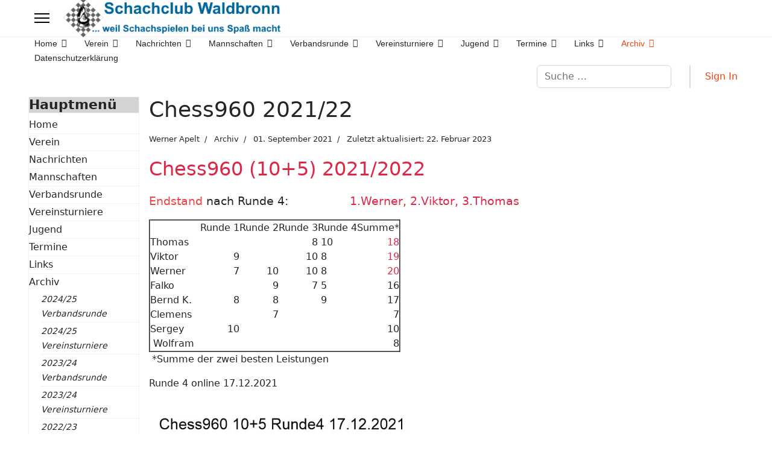

--- FILE ---
content_type: text/html; charset=utf-8
request_url: https://schachclub-waldbronn.de/index.php?option=com_content&view=article&id=489&Itemid=751
body_size: 10433
content:

<!doctype html>
<html lang="de-de" dir="ltr">
	<head>
		
		<meta name="viewport" content="width=device-width, initial-scale=1, shrink-to-fit=no">
		<meta charset="utf-8">
	<meta name="author" content="Werner Apelt">
	<meta name="description" content="Schachclub Waldbronn Internet Präsenz">
	<meta name="generator" content="Joomla! - Open Source Content Management">
	<title>Schachclub Waldbronn – Chess960 2021/22</title>
	<link href="/images/stories/schachclub/logos/favicon.ico" rel="icon" type="image/vnd.microsoft.icon">
	<link href="https://schachclub-waldbronn.de/index.php?option=com_finder&amp;view=search&amp;format=opensearch&amp;Itemid=101" rel="search" title="OpenSearch Schachclub Waldbronn" type="application/opensearchdescription+xml">
<link href="/media/vendor/awesomplete/css/awesomplete.css?1.1.7" rel="stylesheet">
	<link href="/media/vendor/joomla-custom-elements/css/joomla-alert.min.css?0.4.1" rel="stylesheet">
	<link href="/templates/shaper_helixultimate/css/bootstrap.min.css" rel="stylesheet">
	<link href="/plugins/system/helixultimate/assets/css/system-j4.min.css" rel="stylesheet">
	<link href="/media/system/css/joomla-fontawesome.min.css?59f60b" rel="stylesheet">
	<link href="/templates/shaper_helixultimate/css/template.css" rel="stylesheet">
	<link href="/templates/shaper_helixultimate/css/presets/preset2.css" rel="stylesheet">
	<link href="/templates/shaper_helixultimate/css/custom.css" rel="stylesheet">
	<style>.sp-megamenu-parent > li > a, .sp-megamenu-parent > li > span, .sp-megamenu-parent .sp-dropdown li.sp-menu-item > a{font-family: 'Arial', sans-serif;text-decoration: none;}
</style>
	<style>.menu.nav-pills > li > a, .menu.nav-pills > li > span, .menu.nav-pills .sp-dropdown li.sp-menu-item > a{font-family: 'Arial', sans-serif;text-decoration: none;}
</style>
	<style>.logo-image {height:72px;}.logo-image-phone {height:72px;}</style>
	<style>@media(max-width: 992px) {.logo-image {height: 36px;}.logo-image-phone {height: 36px;}}</style>
	<style>@media(max-width: 576px) {.logo-image {height: 36px;}.logo-image-phone {height: 36px;}}</style>
<script src="/media/vendor/jquery/js/jquery.min.js?3.7.1"></script>
	<script src="/media/legacy/js/jquery-noconflict.min.js?504da4"></script>
	<script type="application/json" class="joomla-script-options new">{"data":{"breakpoints":{"tablet":991,"mobile":480},"header":{"stickyOffset":"100"}},"joomla.jtext":{"MOD_FINDER_SEARCH_VALUE":"Suche &hellip;","COM_FINDER_SEARCH_FORM_LIST_LABEL":"Suchergebnisse","JLIB_JS_AJAX_ERROR_OTHER":"Beim Abrufen von JSON-Daten wurde ein HTTP-Statuscode %s zurückgegeben.","JLIB_JS_AJAX_ERROR_PARSE":"Ein Parsing-Fehler trat bei der Verarbeitung der folgenden JSON-Daten auf:<br><code style='color:inherit;white-space:pre-wrap;padding:0;margin:0;border:0;background:inherit;'>%s<\/code>","ERROR":"Fehler","MESSAGE":"Nachricht","NOTICE":"Hinweis","WARNING":"Warnung","JCLOSE":"Schließen","JOK":"OK","JOPEN":"Öffnen"},"finder-search":{"url":"\/index.php?option=com_finder&task=suggestions.suggest&format=json&tmpl=component&Itemid=101"},"system.paths":{"root":"","rootFull":"https:\/\/schachclub-waldbronn.de\/","base":"","baseFull":"https:\/\/schachclub-waldbronn.de\/"},"csrf.token":"b417e881bb59ad1538e2d81e0797cc7c"}</script>
	<script src="/media/system/js/core.min.js?a3d8f8"></script>
	<script src="/media/vendor/bootstrap/js/alert.min.js?5.3.8" type="module"></script>
	<script src="/media/vendor/bootstrap/js/button.min.js?5.3.8" type="module"></script>
	<script src="/media/vendor/bootstrap/js/carousel.min.js?5.3.8" type="module"></script>
	<script src="/media/vendor/bootstrap/js/collapse.min.js?5.3.8" type="module"></script>
	<script src="/media/vendor/bootstrap/js/dropdown.min.js?5.3.8" type="module"></script>
	<script src="/media/vendor/bootstrap/js/modal.min.js?5.3.8" type="module"></script>
	<script src="/media/vendor/bootstrap/js/offcanvas.min.js?5.3.8" type="module"></script>
	<script src="/media/vendor/bootstrap/js/popover.min.js?5.3.8" type="module"></script>
	<script src="/media/vendor/bootstrap/js/scrollspy.min.js?5.3.8" type="module"></script>
	<script src="/media/vendor/bootstrap/js/tab.min.js?5.3.8" type="module"></script>
	<script src="/media/vendor/bootstrap/js/toast.min.js?5.3.8" type="module"></script>
	<script src="/media/system/js/showon.min.js?e51227" type="module"></script>
	<script src="/media/vendor/awesomplete/js/awesomplete.min.js?1.1.7" defer></script>
	<script src="/media/com_finder/js/finder.min.js?755761" type="module"></script>
	<script src="/media/mod_menu/js/menu.min.js?59f60b" type="module"></script>
	<script src="/media/system/js/messages.min.js?9a4811" type="module"></script>
	<script src="/templates/shaper_helixultimate/js/main.js"></script>
	<script type="application/ld+json">{"@context":"https://schema.org","@graph":[{"@type":"Organization","@id":"https://schachclub-waldbronn.de/#/schema/Organization/base","name":"Schachclub Waldbronn","url":"https://schachclub-waldbronn.de/"},{"@type":"WebSite","@id":"https://schachclub-waldbronn.de/#/schema/WebSite/base","url":"https://schachclub-waldbronn.de/","name":"Schachclub Waldbronn","publisher":{"@id":"https://schachclub-waldbronn.de/#/schema/Organization/base"}},{"@type":"WebPage","@id":"https://schachclub-waldbronn.de/#/schema/WebPage/base","url":"https://schachclub-waldbronn.de/index.php?option=com_content&amp;view=article&amp;id=489&amp;Itemid=751","name":"Schachclub Waldbronn – Chess960 2021/22","description":"Schachclub Waldbronn Internet Präsenz","isPartOf":{"@id":"https://schachclub-waldbronn.de/#/schema/WebSite/base"},"about":{"@id":"https://schachclub-waldbronn.de/#/schema/Organization/base"},"inLanguage":"de-DE"},{"@type":"Article","@id":"https://schachclub-waldbronn.de/#/schema/com_content/article/489","name":"Chess960 2021/22","headline":"Chess960 2021/22","inLanguage":"de-DE","author":{"@type":"Person","name":"Werner Apelt"},"articleSection":"Archiv","dateCreated":"2021-08-31T22:00:00+00:00","dateModified":"2023-02-22T00:00:00+00:00","isPartOf":{"@id":"https://schachclub-waldbronn.de/#/schema/WebPage/base"}}]}</script>
	<script>template="shaper_helixultimate";</script>
			</head>
	<body class="site helix-ultimate hu com_content com-content view-article layout-default task-none itemid-751 de-de ltr layout-fluid offcanvas-init offcanvs-position-left">

		
		
		<div class="body-wrapper">
			<div class="body-innerwrapper">
				
<header id="sp-header" class="full-header full-header-left header-has-modules">
	<div class="container-fluid">
		<div class="container-inner">
			<div class="row align-items-center">
				<!-- Logo -->
				<div id="sp-logo" class="has-border col-auto">
					<div class="sp-column">
													
							<a id="offcanvas-toggler" aria-label="Menu" class="offcanvas-toggler-left d-flex align-items-center" href="#" aria-hidden="true" title="Menu"><div class="burger-icon"><span></span><span></span><span></span></div></a><div class="logo"><a href="/">
				<img class='logo-image  d-none d-lg-inline-block'
					srcset='https://schachclub-waldbronn.de/images/stories/schachclub/logos/Logo-und-Schriftzug.png 1x, https://schachclub-waldbronn.de/images/stories/schachclub/logos/Logo-und-Schriftzug.png 2x'
					src='https://schachclub-waldbronn.de/images/stories/schachclub/logos/Logo-und-Schriftzug.png'
					height='72'
					alt='Schachclub Waldbronn'
				/>
				<img class="logo-image-phone d-inline-block d-lg-none" src="https://schachclub-waldbronn.de/images/stories/schachclub/logos/Logo-und-Schriftzug-klein.png" alt="Schachclub Waldbronn" /></a></div>											</div>
				</div>

				<!-- Menu -->
				<div id="sp-menu" class="col-auto">
					<div class="sp-column d-flex justify-content-between">
						<div class="menu-with-offcanvas d-flex justify-content-between flex-auto">
							<nav class="sp-megamenu-wrapper d-flex" role="navigation" aria-label="navigation"><ul class="sp-megamenu-parent menu-animation-fade-up d-none d-lg-block"><li class="sp-menu-item sp-has-child"><a   href="/index.php?option=com_content&amp;view=featured&amp;Itemid=101"  >Home</a><div class="sp-dropdown sp-dropdown-main sp-menu-right" style="width: 240px;"><div class="sp-dropdown-inner"><ul class="sp-dropdown-items"><li class="sp-menu-item"><a   href="/index.php?option=com_content&amp;view=article&amp;id=88&amp;Itemid=501"  >Schachaufgabe</a></li><li class="sp-menu-item"><a   href="/index.php?option=com_content&amp;view=article&amp;id=253&amp;Itemid=502"  >Schachpuzzle</a></li><li class="sp-menu-item"><a   href="/index.php?option=com_content&amp;view=article&amp;id=508&amp;Itemid=769"  >Aufgabe des Tages</a></li></ul></div></div></li><li class="sp-menu-item sp-has-child"><a   href="/index.php?option=com_content&amp;view=article&amp;id=75&amp;Itemid=148"  >Verein</a><div class="sp-dropdown sp-dropdown-main sp-menu-right" style="width: 240px;"><div class="sp-dropdown-inner"><ul class="sp-dropdown-items"><li class="sp-menu-item"><a   href="/index.php?option=com_contact&amp;view=category&amp;id=79&amp;Itemid=155"  >Kontakte</a></li><li class="sp-menu-item"><a   href="/index.php?option=com_content&amp;view=article&amp;id=360&amp;Itemid=435"  >Chronik Funktionsträger</a></li><li class="sp-menu-item"><a   href="/index.php?option=com_content&amp;view=article&amp;id=361&amp;Itemid=436"  >Chronik Mannschaften</a></li><li class="sp-menu-item"><a   href="/index.php?option=com_content&amp;view=article&amp;id=362&amp;Itemid=438"  >Chronik Vereinsmeister</a></li><li class="sp-menu-item"><a   href="/index.php?option=com_content&amp;view=article&amp;id=47&amp;Itemid=112"  >Impressum &amp; Kontakt</a></li><li class="sp-menu-item"><a   href="/index.php?option=com_content&amp;view=article&amp;id=416&amp;Itemid=542"  >Anmeldung</a></li><li class="sp-menu-item"><a   href="/index.php?option=com_content&amp;view=article&amp;id=455&amp;Itemid=669"  >Satzung</a></li><li class="sp-menu-item"><a   href="/index.php?option=com_content&amp;view=article&amp;id=456&amp;Itemid=670"  >Geschäftsordnung</a></li><li class="sp-menu-item"><a   href="/index.php?option=com_content&amp;view=article&amp;id=531&amp;Itemid=777"  >Schachbibliothek</a></li></ul></div></div></li><li class="sp-menu-item sp-has-child"><a   href="/index.php?option=com_content&amp;view=category&amp;layout=blog&amp;id=35&amp;Itemid=344"  >Nachrichten</a><div class="sp-dropdown sp-dropdown-main sp-menu-right" style="width: 240px;"><div class="sp-dropdown-inner"><ul class="sp-dropdown-items"><li class="sp-menu-item"><a   href="/index.php?option=com_content&amp;view=category&amp;layout=blog&amp;id=35&amp;Itemid=344"  >Vereinsnachrichten</a></li><li class="sp-menu-item"><a   href="/index.php?option=com_content&amp;view=category&amp;layout=blog&amp;id=38&amp;Itemid=346"  >Jugend</a></li><li class="sp-menu-item"><a   href="/index.php?option=com_content&amp;view=category&amp;layout=blog&amp;id=34&amp;Itemid=345"  >Verbandsspiele</a></li><li class="sp-menu-item sp-has-child"><a   href="/index.php?option=com_content&amp;view=category&amp;layout=blog&amp;id=89&amp;Itemid=347"  >Ankündigungen</a><div class="sp-dropdown sp-dropdown-sub sp-menu-right" style="width: 240px;"><div class="sp-dropdown-inner"><ul class="sp-dropdown-items"><li class="sp-menu-item"><a   href="/index.php?option=com_content&amp;view=category&amp;layout=blog&amp;id=40&amp;Itemid=379"  >Ankündigungen Verein</a></li><li class="sp-menu-item"><a   href="/index.php?option=com_content&amp;view=category&amp;layout=blog&amp;id=41&amp;Itemid=380"  >Ankündigungen VM</a></li><li class="sp-menu-item"><a   href="/index.php?option=com_content&amp;view=category&amp;layout=blog&amp;id=42&amp;Itemid=381"  >Ankündigungen Vereinsturniere</a></li></ul></div></div></li></ul></div></div></li><li class="sp-menu-item sp-has-child"><a   href="/index.php?option=com_content&amp;view=article&amp;id=570&amp;Itemid=116"  >Mannschaften</a><div class="sp-dropdown sp-dropdown-main sp-menu-right" style="width: 240px;"><div class="sp-dropdown-inner"><ul class="sp-dropdown-items"><li class="sp-menu-item"><a   href="/index.php?option=com_wrapper&amp;view=wrapper&amp;Itemid=307"  >Rangliste aktuell</a></li><li class="sp-menu-item"><a   href="/index.php?option=com_content&amp;view=article&amp;id=361&amp;Itemid=437"  >Chronik Mannschaften</a></li><li class="sp-menu-item"><a   href="/index.php?option=com_wrapper&amp;view=wrapper&amp;Itemid=118"  >DWZ-Liste (Rang)</a></li><li class="sp-menu-item"><a   href="/index.php?option=com_wrapper&amp;view=wrapper&amp;Itemid=630"  >DWZ-Liste (Name)</a></li></ul></div></div></li><li class="sp-menu-item sp-has-child"><a   href="/index.php?option=com_content&amp;view=article&amp;id=569&amp;Itemid=120"  >Verbandsrunde</a><div class="sp-dropdown sp-dropdown-main sp-menu-right" style="width: 240px;"><div class="sp-dropdown-inner"><ul class="sp-dropdown-items"><li class="sp-menu-item"><a   href="/index.php?option=com_content&amp;view=category&amp;layout=blog&amp;id=34&amp;Itemid=142"  >Spielberichte</a></li><li class="sp-menu-item"><a   href="/index.php?option=com_wrapper&amp;view=wrapper&amp;Itemid=217"  >Rangliste aktuell</a></li></ul></div></div></li><li class="sp-menu-item sp-has-child"><a   href="/index.php?option=com_content&amp;view=category&amp;layout=blog&amp;id=65&amp;Itemid=145"  >Vereinsturniere</a><div class="sp-dropdown sp-dropdown-main sp-menu-right" style="width: 240px;"><div class="sp-dropdown-inner"><ul class="sp-dropdown-items"><li class="sp-menu-item sp-has-child"><a   href="/index.php?option=com_content&amp;view=category&amp;layout=blog&amp;id=65&amp;Itemid=145"  >Vereinsmeisterschaft</a><div class="sp-dropdown sp-dropdown-sub sp-menu-right" style="width: 240px;"><div class="sp-dropdown-inner"><ul class="sp-dropdown-items"><li class="sp-menu-item"><a   href="/index.php?option=com_content&amp;view=category&amp;layout=blog&amp;id=81&amp;Itemid=146"  >VM Ausschreibung</a></li></ul></div></div></li><li class="sp-menu-item"><a   href="/index.php?option=com_content&amp;view=category&amp;layout=blog&amp;id=70&amp;Itemid=149"  >Schnellschach</a></li><li class="sp-menu-item"><a   href="/index.php?option=com_content&amp;view=category&amp;layout=blog&amp;id=71&amp;Itemid=150"  >Blitzschach</a></li><li class="sp-menu-item"><a   href="/index.php?option=com_content&amp;view=category&amp;layout=blog&amp;id=72&amp;Itemid=151"  >Chess960</a></li><li class="sp-menu-item"><a   href="/index.php?option=com_content&amp;view=category&amp;layout=blog&amp;id=73&amp;Itemid=152"  >Andere</a></li><li class="sp-menu-item"><a   href="/index.php?option=com_content&amp;view=article&amp;id=362&amp;Itemid=439"  >Chronik Vereinsmeister</a></li></ul></div></div></li><li class="sp-menu-item sp-has-child"><a   href="/index.php?option=com_content&amp;view=category&amp;layout=blog&amp;id=83&amp;Itemid=175"  >Jugend</a><div class="sp-dropdown sp-dropdown-main sp-menu-right" style="width: 240px;"><div class="sp-dropdown-inner"><ul class="sp-dropdown-items"><li class="sp-menu-item"><a   href="/index.php?option=com_content&amp;view=category&amp;layout=blog&amp;id=38&amp;Itemid=176"  >Nachrichten</a></li></ul></div></div></li><li class="sp-menu-item sp-has-child"><a   href="/index.php?option=com_content&amp;view=category&amp;layout=blog&amp;id=104&amp;Itemid=113"  >Termine</a><div class="sp-dropdown sp-dropdown-main sp-menu-right" style="width: 240px;"><div class="sp-dropdown-inner"><ul class="sp-dropdown-items"><li class="sp-menu-item"><a   href="/index.php?option=com_content&amp;view=category&amp;layout=blog&amp;id=104&amp;Itemid=451"  >Schachkalender</a></li><li class="sp-menu-item"><a   href="/index.php?option=com_content&amp;view=category&amp;layout=blog&amp;id=105&amp;Itemid=192"  >Kurzkalender</a></li><li class="sp-menu-item"><a   href="/index.php?option=com_weblinks&amp;view=category&amp;id=53&amp;Itemid=143"  >Weitere Termin-Links</a></li></ul></div></div></li><li class="sp-menu-item sp-has-child"><a   href="/index.php?option=com_weblinks&amp;view=categories&amp;id=0&amp;Itemid=125"  >Links</a><div class="sp-dropdown sp-dropdown-main sp-menu-right" style="width: 240px;"><div class="sp-dropdown-inner"><ul class="sp-dropdown-items"><li class="sp-menu-item"><a   href="/index.php?option=com_weblinks&amp;view=category&amp;id=98&amp;Itemid=284"  >Schachspiele</a></li><li class="sp-menu-item"><a   href="/index.php?option=com_weblinks&amp;view=category&amp;id=51&amp;Itemid=126"  >Verbände</a></li><li class="sp-menu-item"><a   href="/index.php?option=com_weblinks&amp;view=category&amp;id=53&amp;Itemid=127"  >Schachtermine</a></li><li class="sp-menu-item"><a   href="/index.php?option=com_weblinks&amp;view=category&amp;id=54&amp;Itemid=128"  >Vereine</a></li><li class="sp-menu-item"><a   href="/index.php?option=com_weblinks&amp;view=category&amp;id=55&amp;Itemid=129"  >Internetschach</a></li><li class="sp-menu-item"><a   href="/index.php?option=com_weblinks&amp;view=category&amp;id=56&amp;Itemid=130"  >Zeitschriften</a></li><li class="sp-menu-item"><a   href="/index.php?option=com_weblinks&amp;view=category&amp;id=57&amp;Itemid=131"  >Chess960</a></li><li class="sp-menu-item"><a   href="/index.php?option=com_weblinks&amp;view=category&amp;id=58&amp;Itemid=132"  >Sonstige</a></li></ul></div></div></li><li class="sp-menu-item sp-has-child active"><a   href="/index.php?option=com_content&amp;view=article&amp;id=92&amp;Itemid=162"  >Archiv</a><div class="sp-dropdown sp-dropdown-main sp-menu-right" style="width: 240px;"><div class="sp-dropdown-inner"><ul class="sp-dropdown-items"><li class="sp-menu-item sp-has-child"><a   href="/index.php?option=com_content&amp;view=article&amp;id=536&amp;Itemid=802"  >2024/25 Verbandsrunde</a><div class="sp-dropdown sp-dropdown-sub sp-menu-right" style="width: 240px;"><div class="sp-dropdown-inner"><ul class="sp-dropdown-items"><li class="sp-menu-item"><a   href="/index.php?option=com_content&amp;view=article&amp;id=537&amp;Itemid=803"  >Spielplan (a) 24/25</a></li><li class="sp-menu-item"><a   href="/index.php?option=com_wrapper&amp;view=wrapper&amp;Itemid=804"  >Spielplan (b) 24/25</a></li><li class="sp-menu-item"><a   href="/index.php?option=com_content&amp;view=article&amp;id=538&amp;Itemid=805"  >Einzelergebnisse 24/25</a></li><li class="sp-menu-item"><a   href="/index.php?option=com_wrapper&amp;view=wrapper&amp;Itemid=806"  >1. Mannschaft 24/25</a></li><li class="sp-menu-item"><a   href="/index.php?option=com_wrapper&amp;view=wrapper&amp;Itemid=807"  >2. Mannschaft 24/25</a></li><li class="sp-menu-item"><a   href="/index.php?option=com_wrapper&amp;view=wrapper&amp;Itemid=808"  >3. Mannschaft 24/25</a></li><li class="sp-menu-item"><a   href="/index.php?option=com_wrapper&amp;view=wrapper&amp;Itemid=809"  >Pokalmannschaft 24/25</a></li><li class="sp-menu-item"><a   href="/index.php?option=com_wrapper&amp;view=wrapper&amp;Itemid=810"  >Seniorenmannschaft 24/25</a></li><li class="sp-menu-item"><a   href="/index.php?option=com_wrapper&amp;view=wrapper&amp;Itemid=811"  >Rangliste 24/25</a></li><li class="sp-menu-item"><a   href="/index.php?option=com_content&amp;view=article&amp;id=539&amp;Itemid=812"  >Mannschaften 24/25</a></li></ul></div></div></li><li class="sp-menu-item sp-has-child"><a   href="/index.php?option=com_content&amp;view=article&amp;id=548&amp;Itemid=885"  >2024/25 Vereinsturniere</a><div class="sp-dropdown sp-dropdown-sub sp-menu-right" style="width: 240px;"><div class="sp-dropdown-inner"><ul class="sp-dropdown-items"><li class="sp-menu-item sp-has-child"><a   href="/index.php?option=com_content&amp;view=article&amp;id=548&amp;Itemid=886"  >Vereinsmeisterschaft 24/25</a><div class="sp-dropdown sp-dropdown-sub sp-menu-right" style="width: 240px;"><div class="sp-dropdown-inner"><ul class="sp-dropdown-items"><li class="sp-menu-item"><a   href="/index.php?option=com_content&amp;view=article&amp;id=541&amp;Itemid=887"  >Ausschreibung VM 24/25</a></li></ul></div></div></li><li class="sp-menu-item"><a   href="/index.php?option=com_content&amp;view=article&amp;id=547&amp;Itemid=888"  >Schnellschach 24/25</a></li><li class="sp-menu-item"><a   href="/index.php?option=com_content&amp;view=article&amp;id=551&amp;Itemid=889"  >Blitzschach 24/25</a></li><li class="sp-menu-item"><a   href="/index.php?option=com_content&amp;view=article&amp;id=550&amp;Itemid=890"  >Chess960 24/25</a></li></ul></div></div></li><li class="sp-menu-item sp-has-child"><a   href="/index.php?option=com_content&amp;view=article&amp;id=503&amp;Itemid=779"  >2023/24 Verbandsrunde</a><div class="sp-dropdown sp-dropdown-sub sp-menu-right" style="width: 240px;"><div class="sp-dropdown-inner"><ul class="sp-dropdown-items"><li class="sp-menu-item"><a   href="/index.php?option=com_content&amp;view=article&amp;id=505&amp;Itemid=780"  >Spielplan (a) 23/24</a></li><li class="sp-menu-item"><a   href="/index.php?option=com_wrapper&amp;view=wrapper&amp;Itemid=781"  >Spielplan (b) 23/24</a></li><li class="sp-menu-item"><a   href="/index.php?option=com_content&amp;view=article&amp;id=506&amp;Itemid=782"  >Einzelergebnisse 23/24</a></li><li class="sp-menu-item"><a   href="/index.php?option=com_wrapper&amp;view=wrapper&amp;Itemid=783"  >1. Mannschaft 23/24</a></li><li class="sp-menu-item"><a   href="/index.php?option=com_wrapper&amp;view=wrapper&amp;Itemid=784"  >2. Mannschaft 23/24</a></li><li class="sp-menu-item"><a   href="/index.php?option=com_wrapper&amp;view=wrapper&amp;Itemid=785"  >3. Mannschaft 23/24</a></li><li class="sp-menu-item"><a   href="/index.php?option=com_wrapper&amp;view=wrapper&amp;Itemid=786"  >Pokalmannschaft 23/24</a></li><li class="sp-menu-item"><a   href="/index.php?option=com_wrapper&amp;view=wrapper&amp;Itemid=787"  >Rangliste 23/24</a></li><li class="sp-menu-item"><a   href="/index.php?option=com_content&amp;view=article&amp;id=504&amp;Itemid=788"  >Mannschaften 23/24</a></li></ul></div></div></li><li class="sp-menu-item sp-has-child"><a   href="/index.php?option=com_content&amp;view=article&amp;id=515&amp;Itemid=790"  >2023/24 Vereinsturniere</a><div class="sp-dropdown sp-dropdown-sub sp-menu-right" style="width: 240px;"><div class="sp-dropdown-inner"><ul class="sp-dropdown-items"><li class="sp-menu-item sp-has-child"><a   href="/index.php?option=com_content&amp;view=article&amp;id=515&amp;Itemid=792"  >Vereinsmeisterschaft 23/24</a><div class="sp-dropdown sp-dropdown-sub sp-menu-right" style="width: 240px;"><div class="sp-dropdown-inner"><ul class="sp-dropdown-items"><li class="sp-menu-item"><a   href="/index.php?option=com_content&amp;view=article&amp;id=435&amp;Itemid=797"  >Ausschreibung VM 23/24</a></li></ul></div></div></li><li class="sp-menu-item"><a   href="/index.php?option=com_content&amp;view=article&amp;id=516&amp;Itemid=798"  >Schnellschach 23/24</a></li><li class="sp-menu-item"><a   href="/index.php?option=com_content&amp;view=article&amp;id=528&amp;Itemid=800"  >Blitzschach 23/24</a></li><li class="sp-menu-item"><a   href="/index.php?option=com_content&amp;view=article&amp;id=514&amp;Itemid=799"  >Chess960 23/24</a></li></ul></div></div></li><li class="sp-menu-item sp-has-child"><a   href="/index.php?option=com_content&amp;view=article&amp;id=491&amp;Itemid=761"  >2022/23 Verbandsrunde</a><div class="sp-dropdown sp-dropdown-sub sp-menu-right" style="width: 240px;"><div class="sp-dropdown-inner"><ul class="sp-dropdown-items"><li class="sp-menu-item"><a   href="/index.php?option=com_content&amp;view=article&amp;id=493&amp;Itemid=762"  >Spielplan 22/23</a></li><li class="sp-menu-item"><a   href="/index.php?option=com_content&amp;view=article&amp;id=495&amp;Itemid=763"  >Einzelergebnisse 22/23</a></li><li class="sp-menu-item"><a   href="/index.php?option=com_wrapper&amp;view=wrapper&amp;Itemid=764"  >1. Mannschaft 22/23</a></li><li class="sp-menu-item"><a   href="/index.php?option=com_wrapper&amp;view=wrapper&amp;Itemid=765"  >2. Mannschaft 22/23</a></li><li class="sp-menu-item"><a   href="/index.php?option=com_wrapper&amp;view=wrapper&amp;Itemid=766"  >3. Mannschaft 22/23</a></li><li class="sp-menu-item"><a   href="/index.php?option=com_wrapper&amp;view=wrapper&amp;Itemid=767"  >Rangliste 22/23</a></li><li class="sp-menu-item"><a   href="/index.php?option=com_content&amp;view=article&amp;id=481&amp;Itemid=768"  >Mannschaften 22/23</a></li></ul></div></div></li><li class="sp-menu-item sp-has-child"><a   href="/index.php?option=com_content&amp;view=article&amp;id=434&amp;Itemid=789"  >2022/23 Vereinsturniere</a><div class="sp-dropdown sp-dropdown-sub sp-menu-right" style="width: 240px;"><div class="sp-dropdown-inner"><ul class="sp-dropdown-items"><li class="sp-menu-item sp-has-child"><a   href="/index.php?option=com_content&amp;view=article&amp;id=434&amp;Itemid=791"  >Vereinsmeisterschaft 22/23</a><div class="sp-dropdown sp-dropdown-sub sp-menu-right" style="width: 240px;"><div class="sp-dropdown-inner"><ul class="sp-dropdown-items"><li class="sp-menu-item"><a   href="/index.php?option=com_content&amp;view=article&amp;id=540&amp;Itemid=796"  >Ausschreibung VM 22/23</a></li></ul></div></div></li><li class="sp-menu-item"><a   href="/index.php?option=com_content&amp;view=article&amp;id=436&amp;Itemid=793"  >Schnellschach 22/23</a></li><li class="sp-menu-item"><a   href="/index.php?option=com_content&amp;view=article&amp;id=437&amp;Itemid=794"  >Blitzschach 22/23</a></li><li class="sp-menu-item"><a   href="/index.php?option=com_content&amp;view=article&amp;id=438&amp;Itemid=795"  >Chess960 22/23</a></li></ul></div></div></li><li class="sp-menu-item sp-has-child"><a   href="/index.php?option=com_content&amp;view=article&amp;id=490&amp;Itemid=728"  >2021/22 Verbandsrunde</a><div class="sp-dropdown sp-dropdown-sub sp-menu-right" style="width: 240px;"><div class="sp-dropdown-inner"><ul class="sp-dropdown-items"><li class="sp-menu-item"><a   href="/index.php?option=com_content&amp;view=article&amp;id=492&amp;Itemid=731"  >Spielplan 21/22</a></li><li class="sp-menu-item"><a   href="/index.php?option=com_content&amp;view=article&amp;id=494&amp;Itemid=629"  >Einzelergebnisse 21/22</a></li><li class="sp-menu-item"><a   href="/index.php?option=com_wrapper&amp;view=wrapper&amp;Itemid=732"  >1. Mannschaft 21/22</a></li><li class="sp-menu-item"><a   href="/index.php?option=com_wrapper&amp;view=wrapper&amp;Itemid=733"  >2. Mannschaft 21/22</a></li><li class="sp-menu-item"><a   href="/index.php?option=com_wrapper&amp;view=wrapper&amp;Itemid=311"  >3. Mannschaft 21/22</a></li><li class="sp-menu-item"><a   href="/index.php?option=com_wrapper&amp;view=wrapper&amp;Itemid=734"  >Rangliste 21/22</a></li><li class="sp-menu-item"><a   href="/index.php?option=com_content&amp;view=article&amp;id=480&amp;Itemid=735"  >Mannschaften 21/22</a></li></ul></div></div></li><li class="sp-menu-item sp-has-child active"><a   href="/index.php?option=com_content&amp;view=article&amp;id=496&amp;Itemid=730"  >2021/22 Vereinsturniere</a><div class="sp-dropdown sp-dropdown-sub sp-menu-right" style="width: 240px;"><div class="sp-dropdown-inner"><ul class="sp-dropdown-items"><li class="sp-menu-item"><a   href="/index.php?option=com_content&amp;view=article&amp;id=485&amp;Itemid=749"  >Schnellschach 21/22</a></li><li class="sp-menu-item"><a   href="/index.php?option=com_content&amp;view=article&amp;id=487&amp;Itemid=750"  >Blitzschach 21/22</a></li><li class="sp-menu-item current-item active"><a aria-current="page"  href="/index.php?option=com_content&amp;view=article&amp;id=489&amp;Itemid=751"  >Chess960 21/22</a></li></ul></div></div></li><li class="sp-menu-item sp-has-child"><a   href="/index.php?option=com_content&amp;view=article&amp;id=439&amp;Itemid=727"  >2019/21 Verbandsrunde</a><div class="sp-dropdown sp-dropdown-sub sp-menu-right" style="width: 240px;"><div class="sp-dropdown-inner"><ul class="sp-dropdown-items"><li class="sp-menu-item"><a   href="/index.php?option=com_content&amp;view=article&amp;id=441&amp;Itemid=736"  >Spielplan 19/21</a></li><li class="sp-menu-item"><a   href="/index.php?option=com_content&amp;view=article&amp;id=442&amp;Itemid=737"  >Einzelergebnisse 19/21</a></li><li class="sp-menu-item"><a   href="/index.php?option=com_wrapper&amp;view=wrapper&amp;Itemid=738"  >1. Mannschaft 19/21</a></li><li class="sp-menu-item"><a   href="/index.php?option=com_wrapper&amp;view=wrapper&amp;Itemid=739"  >2. Mannschaft 19/21</a></li><li class="sp-menu-item"><a   href="/index.php?option=com_wrapper&amp;view=wrapper&amp;Itemid=740"  >3. Mannschaft 19/21</a></li><li class="sp-menu-item"><a   href="/index.php?option=com_wrapper&amp;view=wrapper&amp;Itemid=743"  >Pokalmannschaft 19/21</a></li><li class="sp-menu-item"><a   href="/index.php?option=com_wrapper&amp;view=wrapper&amp;Itemid=741"  >Rangliste 19/21</a></li><li class="sp-menu-item"><a   href="/index.php?option=com_content&amp;view=article&amp;id=440&amp;Itemid=742"  >Mannschaften 19/21</a></li></ul></div></div></li><li class="sp-menu-item sp-has-child"><a   href="/index.php?option=com_content&amp;view=article&amp;id=482&amp;Itemid=729"  >2019/21 Vereinsturniere</a><div class="sp-dropdown sp-dropdown-sub sp-menu-right" style="width: 240px;"><div class="sp-dropdown-inner"><ul class="sp-dropdown-items"><li class="sp-menu-item sp-has-child"><a   href="/index.php?option=com_content&amp;view=article&amp;id=482&amp;Itemid=748"  >Vereinsmeisterschaft 19/20</a><div class="sp-dropdown sp-dropdown-sub sp-menu-right" style="width: 240px;"><div class="sp-dropdown-inner"><ul class="sp-dropdown-items"><li class="sp-menu-item"><a   href="/index.php?option=com_content&amp;view=article&amp;id=498&amp;Itemid=754"  >VM Ausschreibung 19/20</a></li></ul></div></div></li><li class="sp-menu-item"><a   href="/index.php?option=com_content&amp;view=article&amp;id=483&amp;Itemid=744"  >Schnellschach 19/20</a></li><li class="sp-menu-item"><a   href="/index.php?option=com_content&amp;view=article&amp;id=484&amp;Itemid=745"  >Schnellschach 20/21</a></li><li class="sp-menu-item"><a   href="/index.php?option=com_content&amp;view=article&amp;id=486&amp;Itemid=746"  >Blitzschach 19/21</a></li><li class="sp-menu-item"><a   href="/index.php?option=com_content&amp;view=article&amp;id=488&amp;Itemid=747"  >Chess960 19/21</a></li></ul></div></div></li><li class="sp-menu-item sp-has-child"><a   href="/index.php?option=com_content&amp;view=article&amp;id=419&amp;Itemid=615"  >2018/19 Verbandsrunde</a><div class="sp-dropdown sp-dropdown-sub sp-menu-right" style="width: 240px;"><div class="sp-dropdown-inner"><ul class="sp-dropdown-items"><li class="sp-menu-item"><a   href="/index.php?option=com_content&amp;view=article&amp;id=420&amp;Itemid=626"  >Mannschaften 18/19</a></li><li class="sp-menu-item"><a   href="/index.php?option=com_wrapper&amp;view=wrapper&amp;Itemid=625"  >Rangliste 18/19</a></li><li class="sp-menu-item"><a   href="/index.php?option=com_wrapper&amp;view=wrapper&amp;Itemid=624"  >1. Mannschaft 18/19</a></li><li class="sp-menu-item"><a   href="/index.php?option=com_wrapper&amp;view=wrapper&amp;Itemid=623"  >2. Mannschaft 18/19</a></li><li class="sp-menu-item"><a   href="/index.php?option=com_wrapper&amp;view=wrapper&amp;Itemid=622"  >3. Mannschaft 18/19</a></li></ul></div></div></li><li class="sp-menu-item sp-has-child"><a   href="/index.php?option=com_content&amp;view=article&amp;id=423&amp;Itemid=616"  >2018/19 Vereinsturniere</a><div class="sp-dropdown sp-dropdown-sub sp-menu-right" style="width: 240px;"><div class="sp-dropdown-inner"><ul class="sp-dropdown-items"><li class="sp-menu-item sp-has-child"><a   href="/index.php?option=com_content&amp;view=article&amp;id=423&amp;Itemid=620"  >Vereinsmeisterschaft 18/19</a><div class="sp-dropdown sp-dropdown-sub sp-menu-right" style="width: 240px;"><div class="sp-dropdown-inner"><ul class="sp-dropdown-items"><li class="sp-menu-item"><a   href="/index.php?option=com_content&amp;view=article&amp;id=422&amp;Itemid=621"  >Ausschreibung VM 18/19</a></li></ul></div></div></li><li class="sp-menu-item"><a   href="/index.php?option=com_content&amp;view=article&amp;id=426&amp;Itemid=619"  >Schnellschach 18/19</a></li><li class="sp-menu-item"><a   href="/index.php?option=com_content&amp;view=article&amp;id=425&amp;Itemid=618"  >Blitzschach 18/19</a></li><li class="sp-menu-item"><a   href="/index.php?option=com_content&amp;view=article&amp;id=424&amp;Itemid=617"  >Chess960 18/19</a></li></ul></div></div></li><li class="sp-menu-item sp-has-child"><a   href="/index.php?option=com_content&amp;view=article&amp;id=392&amp;Itemid=559"  >2017/18 Verbandsrunde</a><div class="sp-dropdown sp-dropdown-sub sp-menu-right" style="width: 240px;"><div class="sp-dropdown-inner"><ul class="sp-dropdown-items"><li class="sp-menu-item"><a   href="/index.php?option=com_content&amp;view=article&amp;id=394&amp;Itemid=561"  >Mannschaften 17/18</a></li><li class="sp-menu-item"><a   href="/index.php?option=com_wrapper&amp;view=wrapper&amp;Itemid=560"  >Rangliste 17/18</a></li><li class="sp-menu-item"><a   href="/index.php?option=com_wrapper&amp;view=wrapper&amp;Itemid=562"  >1. Mannschaft 17/18</a></li><li class="sp-menu-item"><a   href="/index.php?option=com_wrapper&amp;view=wrapper&amp;Itemid=563"  >2. Mannschaft 17/18</a></li><li class="sp-menu-item"><a   href="/index.php?option=com_wrapper&amp;view=wrapper&amp;Itemid=564"  >3. Mannschaft 17/18</a></li></ul></div></div></li><li class="sp-menu-item sp-has-child"><a   href="/index.php?option=com_content&amp;view=article&amp;id=387&amp;Itemid=571"  >2017/18 Vereinsturniere</a><div class="sp-dropdown sp-dropdown-sub sp-menu-right" style="width: 240px;"><div class="sp-dropdown-inner"><ul class="sp-dropdown-items"><li class="sp-menu-item sp-has-child"><a   href="/index.php?option=com_content&amp;view=article&amp;id=387&amp;Itemid=572"  >Vereinsmeisterschaft 17/18</a><div class="sp-dropdown sp-dropdown-sub sp-menu-right" style="width: 240px;"><div class="sp-dropdown-inner"><ul class="sp-dropdown-items"><li class="sp-menu-item"><a   href="/index.php?option=com_content&amp;view=article&amp;id=388&amp;Itemid=573"  >Ausschreibung VM 17/18</a></li></ul></div></div></li><li class="sp-menu-item"><a   href="/index.php?option=com_content&amp;view=article&amp;id=389&amp;Itemid=574"  >Schnellschach 17/18</a></li><li class="sp-menu-item"><a   href="/index.php?option=com_content&amp;view=article&amp;id=390&amp;Itemid=575"  >Blitzschach 17/18</a></li><li class="sp-menu-item"><a   href="/index.php?option=com_content&amp;view=article&amp;id=391&amp;Itemid=576"  >Chess960 17/18</a></li></ul></div></div></li><li class="sp-menu-item sp-has-child"><a   href="/index.php?option=com_content&amp;view=article&amp;id=372&amp;Itemid=464"  >2016/17 Verbandsrunde</a><div class="sp-dropdown sp-dropdown-sub sp-menu-right" style="width: 240px;"><div class="sp-dropdown-inner"><ul class="sp-dropdown-items"><li class="sp-menu-item"><a   href="/index.php?option=com_content&amp;view=article&amp;id=393&amp;Itemid=465"  >Mannschaften 16/17</a></li><li class="sp-menu-item"><a   href="/index.php?option=com_wrapper&amp;view=wrapper&amp;Itemid=466"  >Rangliste 16/17</a></li><li class="sp-menu-item"><a   href="/index.php?option=com_wrapper&amp;view=wrapper&amp;Itemid=467"  >1. Mannschaft 16/17</a></li><li class="sp-menu-item"><a   href="/index.php?option=com_wrapper&amp;view=wrapper&amp;Itemid=468"  >2. Mannschaft 16/17</a></li><li class="sp-menu-item"><a   href="/index.php?option=com_wrapper&amp;view=wrapper&amp;Itemid=469"  >3. Mannschaft 16/17</a></li></ul></div></div></li><li class="sp-menu-item sp-has-child"><a   href="/index.php?option=com_content&amp;view=article&amp;id=341&amp;Itemid=459"  >2016/17 Vereinsturniere</a><div class="sp-dropdown sp-dropdown-sub sp-menu-right" style="width: 240px;"><div class="sp-dropdown-inner"><ul class="sp-dropdown-items"><li class="sp-menu-item sp-has-child"><a   href="/index.php?option=com_content&amp;view=article&amp;id=341&amp;Itemid=459"  >Vereinsmeisterschaft 16/17</a><div class="sp-dropdown sp-dropdown-sub sp-menu-right" style="width: 240px;"><div class="sp-dropdown-inner"><ul class="sp-dropdown-items"><li class="sp-menu-item"><a   href="/index.php?option=com_content&amp;view=article&amp;id=340&amp;Itemid=460"  >Ausschreibung VM 16/17</a></li></ul></div></div></li><li class="sp-menu-item"><a   href="/index.php?option=com_content&amp;view=article&amp;id=348&amp;Itemid=461"  >Schnellschach 16/17</a></li><li class="sp-menu-item"><a   href="/index.php?option=com_content&amp;view=article&amp;id=346&amp;Itemid=462"  >Blitzschach 16/17</a></li><li class="sp-menu-item"><a   href="/index.php?option=com_content&amp;view=article&amp;id=385&amp;Itemid=463"  >Chess960 16/17</a></li></ul></div></div></li><li class="sp-menu-item sp-has-child"><a   href="/index.php?option=com_content&amp;view=article&amp;id=333&amp;Itemid=445"  >2015/16 Verbandsrunde</a><div class="sp-dropdown sp-dropdown-sub sp-menu-right" style="width: 240px;"><div class="sp-dropdown-inner"><ul class="sp-dropdown-items"><li class="sp-menu-item"><a   href="/index.php?option=com_content&amp;view=article&amp;id=334&amp;Itemid=446"  >Mannschaften 15/16</a></li><li class="sp-menu-item"><a   href="/index.php?option=com_wrapper&amp;view=wrapper&amp;Itemid=447"  >Rangliste 15/16</a></li><li class="sp-menu-item"><a   href="/index.php?option=com_wrapper&amp;view=wrapper&amp;Itemid=448"  >1. Mannschaft 15/16</a></li><li class="sp-menu-item"><a   href="/index.php?option=com_wrapper&amp;view=wrapper&amp;Itemid=449"  >2. Mannschaft 15/16</a></li><li class="sp-menu-item"><a   href="/index.php?option=com_wrapper&amp;view=wrapper&amp;Itemid=450"  >3. Mannschaft 15/16</a></li></ul></div></div></li><li class="sp-menu-item sp-has-child"><a   href="/index.php?option=com_content&amp;view=article&amp;id=383&amp;Itemid=453"  >2015/16 Vereinsturniere</a><div class="sp-dropdown sp-dropdown-sub sp-menu-right" style="width: 240px;"><div class="sp-dropdown-inner"><ul class="sp-dropdown-items"><li class="sp-menu-item sp-has-child"><a   href="/index.php?option=com_content&amp;view=article&amp;id=383&amp;Itemid=453"  >Vereinsmeisterschaft 15/16</a><div class="sp-dropdown sp-dropdown-sub sp-menu-right" style="width: 240px;"><div class="sp-dropdown-inner"><ul class="sp-dropdown-items"><li class="sp-menu-item"><a   href="/index.php?option=com_content&amp;view=article&amp;id=382&amp;Itemid=454"  >Ausschreibung VM 15/16</a></li></ul></div></div></li><li class="sp-menu-item"><a   href="/index.php?option=com_content&amp;view=article&amp;id=384&amp;Itemid=455"  >Schnellschach 15/16</a></li><li class="sp-menu-item"><a   href="/index.php?option=com_content&amp;view=article&amp;id=386&amp;Itemid=456"  >Blitzschach 15/16</a></li><li class="sp-menu-item"><a   href="/index.php?option=com_content&amp;view=article&amp;id=347&amp;Itemid=457"  >Chess960 15/16</a></li></ul></div></div></li><li class="sp-menu-item sp-has-child"><a   href="/index.php?option=com_content&amp;view=article&amp;id=299&amp;Itemid=421"  >2014/15 Verbandsrunde</a><div class="sp-dropdown sp-dropdown-sub sp-menu-right" style="width: 240px;"><div class="sp-dropdown-inner"><ul class="sp-dropdown-items"><li class="sp-menu-item"><a   href="/index.php?option=com_content&amp;view=article&amp;id=300&amp;Itemid=422"  >Mannschaften 14/15</a></li><li class="sp-menu-item"><a   href="/index.php?option=com_wrapper&amp;view=wrapper&amp;Itemid=424"  >Rangliste 14/15</a></li><li class="sp-menu-item"><a   href="/index.php?option=com_wrapper&amp;view=wrapper&amp;Itemid=425"  >1. Mannschaft 14/15</a></li><li class="sp-menu-item"><a   href="/index.php?option=com_wrapper&amp;view=wrapper&amp;Itemid=426"  >2. Mannschaft 14/15</a></li><li class="sp-menu-item"><a   href="/index.php?option=com_wrapper&amp;view=wrapper&amp;Itemid=427"  >3. Mannschaft 14/15</a></li></ul></div></div></li><li class="sp-menu-item sp-has-child"><a   href="/index.php?option=com_content&amp;view=article&amp;id=320&amp;Itemid=429"  >2014/15 Vereinsturniere</a><div class="sp-dropdown sp-dropdown-sub sp-menu-right" style="width: 240px;"><div class="sp-dropdown-inner"><ul class="sp-dropdown-items"><li class="sp-menu-item sp-has-child"><a   href="/index.php?option=com_content&amp;view=article&amp;id=320&amp;Itemid=429"  >Vereinsmeisterschaft 14/15</a><div class="sp-dropdown sp-dropdown-sub sp-menu-right" style="width: 240px;"><div class="sp-dropdown-inner"><ul class="sp-dropdown-items"><li class="sp-menu-item"><a   href="/index.php?option=com_content&amp;view=article&amp;id=315&amp;Itemid=433"  >Ausschreibung VM 14/15</a></li></ul></div></div></li><li class="sp-menu-item"><a   href="/index.php?option=com_content&amp;view=article&amp;id=308&amp;Itemid=432"  >Schnellschach 14/15</a></li><li class="sp-menu-item"><a   href="/index.php?option=com_content&amp;view=article&amp;id=307&amp;Itemid=431"  >Blitzschach 14/15</a></li><li class="sp-menu-item"><a   href="/index.php?option=com_content&amp;view=article&amp;id=305&amp;Itemid=430"  >Chess960 14/15</a></li></ul></div></div></li><li class="sp-menu-item sp-has-child"><a   href="/index.php?option=com_content&amp;view=article&amp;id=257&amp;Itemid=359"  >2013/14 Verbandsrunde</a><div class="sp-dropdown sp-dropdown-sub sp-menu-right" style="width: 240px;"><div class="sp-dropdown-inner"><ul class="sp-dropdown-items"><li class="sp-menu-item"><a   href="/index.php?option=com_content&amp;view=article&amp;id=258&amp;Itemid=360"  >Mannschaften 13/14</a></li><li class="sp-menu-item"><a   href="/index.php?option=com_wrapper&amp;view=wrapper&amp;Itemid=361"  >Rangliste 13/14</a></li><li class="sp-menu-item"><a   href="/index.php?option=com_wrapper&amp;view=wrapper&amp;Itemid=362"  >1. Mannschaft 13/14</a></li><li class="sp-menu-item"><a   href="/index.php?option=com_wrapper&amp;view=wrapper&amp;Itemid=363"  >2. Mannschaft 13/14</a></li><li class="sp-menu-item"><a   href="/index.php?option=com_wrapper&amp;view=wrapper&amp;Itemid=364"  >3. Mannschaft 13/14</a></li><li class="sp-menu-item"><a   href="/index.php?option=com_wrapper&amp;view=wrapper&amp;Itemid=365"  >Pokalmannschaft 13/14</a></li></ul></div></div></li><li class="sp-menu-item sp-has-child"><a   href="/index.php?option=com_content&amp;view=article&amp;id=264&amp;Itemid=374"  >2013/14 Vereinsturniere</a><div class="sp-dropdown sp-dropdown-sub sp-menu-right" style="width: 240px;"><div class="sp-dropdown-inner"><ul class="sp-dropdown-items"><li class="sp-menu-item sp-has-child"><a   href="/index.php?option=com_content&amp;view=article&amp;id=264&amp;Itemid=374"  >Vereinsmeisterschaft 13/14</a><div class="sp-dropdown sp-dropdown-sub sp-menu-right" style="width: 240px;"><div class="sp-dropdown-inner"><ul class="sp-dropdown-items"><li class="sp-menu-item"><a   href="/index.php?option=com_content&amp;view=article&amp;id=260&amp;Itemid=375"  >Ausschreibung VM 13/14</a></li></ul></div></div></li><li class="sp-menu-item"><a   href="/index.php?option=com_content&amp;view=article&amp;id=262&amp;Itemid=376"  >Schnellschach 13/14</a></li><li class="sp-menu-item"><a   href="/index.php?option=com_content&amp;view=article&amp;id=261&amp;Itemid=377"  >Blitzschach 13/14</a></li><li class="sp-menu-item"><a   href="/index.php?option=com_content&amp;view=article&amp;id=263&amp;Itemid=378"  >Chess960 13/14</a></li></ul></div></div></li><li class="sp-menu-item sp-has-child"><a   href="/index.php?option=com_content&amp;view=article&amp;id=225&amp;Itemid=306"  >2012/13 Verbandsrunde</a><div class="sp-dropdown sp-dropdown-sub sp-menu-right" style="width: 240px;"><div class="sp-dropdown-inner"><ul class="sp-dropdown-items"><li class="sp-menu-item"><a   href="/index.php?option=com_content&amp;view=article&amp;id=224&amp;Itemid=308"  >Mannschaften 12/13</a></li><li class="sp-menu-item"><a   href="/index.php?option=com_wrapper&amp;view=wrapper&amp;Itemid=190"  >Rangliste 12/13</a></li><li class="sp-menu-item"><a   href="/index.php?option=com_wrapper&amp;view=wrapper&amp;Itemid=213"  >1. Mannschaft 12/13</a></li><li class="sp-menu-item"><a   href="/index.php?option=com_wrapper&amp;view=wrapper&amp;Itemid=214"  >2. Mannschaft 12/13</a></li><li class="sp-menu-item"><a   href="/index.php?option=com_wrapper&amp;view=wrapper&amp;Itemid=215"  >3. Mannschaft 12/13</a></li><li class="sp-menu-item"><a   href="/index.php?option=com_wrapper&amp;view=wrapper&amp;Itemid=216"  >Pokalmannschaft 12/13</a></li></ul></div></div></li><li class="sp-menu-item sp-has-child"><a   href="/index.php?option=com_content&amp;view=article&amp;id=237&amp;Itemid=313"  >2012/13 Vereinsturniere</a><div class="sp-dropdown sp-dropdown-sub sp-menu-right" style="width: 240px;"><div class="sp-dropdown-inner"><ul class="sp-dropdown-items"><li class="sp-menu-item sp-has-child"><a   href="/index.php?option=com_content&amp;view=article&amp;id=237&amp;Itemid=313"  >Vereinsmeisterschaft 12/13</a><div class="sp-dropdown sp-dropdown-sub sp-menu-right" style="width: 240px;"><div class="sp-dropdown-inner"><ul class="sp-dropdown-items"><li class="sp-menu-item"><a   href="/index.php?option=com_content&amp;view=article&amp;id=226&amp;Itemid=314"  >Ausschreibung VM 12/13</a></li></ul></div></div></li><li class="sp-menu-item"><a   href="/index.php?option=com_content&amp;view=article&amp;id=233&amp;Itemid=315"  >Schnellschach 12/13</a></li><li class="sp-menu-item"><a   href="/index.php?option=com_content&amp;view=article&amp;id=242&amp;Itemid=316"  >Blitzschach 12/13</a></li><li class="sp-menu-item"><a   href="/index.php?option=com_content&amp;view=article&amp;id=239&amp;Itemid=317"  >Chess960 12/13</a></li></ul></div></div></li><li class="sp-menu-item sp-has-child"><a   href="/index.php?option=com_content&amp;view=article&amp;id=187&amp;Itemid=229"  >2011/12 Verbandsrunde</a><div class="sp-dropdown sp-dropdown-sub sp-menu-right" style="width: 240px;"><div class="sp-dropdown-inner"><ul class="sp-dropdown-items"><li class="sp-menu-item"><a   href="/index.php?option=com_content&amp;view=article&amp;id=188&amp;Itemid=231"  >Mannschaften 11/12</a></li><li class="sp-menu-item"><a   href="/index.php?option=com_wrapper&amp;view=wrapper&amp;Itemid=232"  >1. Mannschaft 11/12</a></li><li class="sp-menu-item"><a   href="/index.php?option=com_wrapper&amp;view=wrapper&amp;Itemid=233"  >2. Mannschaft 11/12</a></li><li class="sp-menu-item"><a   href="/index.php?option=com_wrapper&amp;view=wrapper&amp;Itemid=234"  >3. Mannschaft 11/12</a></li><li class="sp-menu-item"><a   href="/index.php?option=com_wrapper&amp;view=wrapper&amp;Itemid=235"  >Pokalmannschaft 11/12</a></li><li class="sp-menu-item"><a   href="/index.php?option=com_wrapper&amp;view=wrapper&amp;Itemid=236"  >Rangliste 11/12</a></li></ul></div></div></li><li class="sp-menu-item sp-has-child"><a   href="/index.php?option=com_content&amp;view=article&amp;id=201&amp;Itemid=237"  >2011/12 Vereinsturniere</a><div class="sp-dropdown sp-dropdown-sub sp-menu-right" style="width: 240px;"><div class="sp-dropdown-inner"><ul class="sp-dropdown-items"><li class="sp-menu-item sp-has-child"><a   href="/index.php?option=com_content&amp;view=article&amp;id=201&amp;Itemid=237"  >Vereinsmeisterschaft 11/12</a><div class="sp-dropdown sp-dropdown-sub sp-menu-right" style="width: 240px;"><div class="sp-dropdown-inner"><ul class="sp-dropdown-items"><li class="sp-menu-item"><a   href="/index.php?option=com_content&amp;view=article&amp;id=191&amp;Itemid=239"  >Ausschreibung 11/12</a></li></ul></div></div></li><li class="sp-menu-item"><a   href="/index.php?option=com_content&amp;view=article&amp;id=207&amp;Itemid=238"  >Vereinsmeister B-Turnier 11/12</a></li><li class="sp-menu-item"><a   href="/index.php?option=com_content&amp;view=article&amp;id=190&amp;Itemid=240"  >Schnellschach 11/12</a></li><li class="sp-menu-item"><a   href="/index.php?option=com_content&amp;view=article&amp;id=186&amp;Itemid=241"  >Blitzschach 11/12</a></li><li class="sp-menu-item"><a   href="/index.php?option=com_content&amp;view=article&amp;id=194&amp;Itemid=242"  >Chess960 11/12</a></li></ul></div></div></li><li class="sp-menu-item sp-has-child"><a   href="/index.php?option=com_content&amp;view=article&amp;id=144&amp;Itemid=209"  >2010/11 Verbandsrunde</a><div class="sp-dropdown sp-dropdown-sub sp-menu-right" style="width: 240px;"><div class="sp-dropdown-inner"><ul class="sp-dropdown-items"><li class="sp-menu-item"><a   href="/index.php?option=com_content&amp;view=article&amp;id=145&amp;Itemid=211"  >Mannschaften 10/11</a></li><li class="sp-menu-item"><a   href="/index.php?option=com_wrapper&amp;view=wrapper&amp;Itemid=186"  >1. Mannschaft 10/11</a></li><li class="sp-menu-item"><a   href="/index.php?option=com_wrapper&amp;view=wrapper&amp;Itemid=187"  >2. Mannschaft 10/11</a></li><li class="sp-menu-item"><a   href="/index.php?option=com_wrapper&amp;view=wrapper&amp;Itemid=188"  >3. Mannschaft 10/11</a></li><li class="sp-menu-item"><a   href="/index.php?option=com_wrapper&amp;view=wrapper&amp;Itemid=189"  >Pokalmannschaft 10/11</a></li><li class="sp-menu-item"><a   href="/index.php?option=com_wrapper&amp;view=wrapper&amp;Itemid=212"  >Rangliste 10/11</a></li></ul></div></div></li><li class="sp-menu-item sp-has-child"><a   href="/index.php?option=com_content&amp;view=article&amp;id=155&amp;Itemid=218"  >2010/11 Vereinsturniere</a><div class="sp-dropdown sp-dropdown-sub sp-menu-right" style="width: 240px;"><div class="sp-dropdown-inner"><ul class="sp-dropdown-items"><li class="sp-menu-item sp-has-child"><a   href="/index.php?option=com_content&amp;view=article&amp;id=155&amp;Itemid=218"  >Vereinsmeisterschaft 10/11</a><div class="sp-dropdown sp-dropdown-sub sp-menu-right" style="width: 240px;"><div class="sp-dropdown-inner"><ul class="sp-dropdown-items"><li class="sp-menu-item"><a   href="/index.php?option=com_content&amp;view=article&amp;id=151&amp;Itemid=219"  >Ausschreibung 10/11</a></li></ul></div></div></li><li class="sp-menu-item"><a   href="/index.php?option=com_content&amp;view=article&amp;id=162&amp;Itemid=220"  >Schnellschach 10/11</a></li><li class="sp-menu-item"><a   href="/index.php?option=com_content&amp;view=article&amp;id=166&amp;Itemid=221"  >Blitzschach 10/11</a></li><li class="sp-menu-item"><a   href="/index.php?option=com_content&amp;view=article&amp;id=180&amp;Itemid=222"  >Chess960 10/11</a></li></ul></div></div></li><li class="sp-menu-item sp-has-child"><a   href="/index.php?option=com_content&amp;view=article&amp;id=89&amp;Itemid=184"  >2009/10 Verbandsrunde</a><div class="sp-dropdown sp-dropdown-sub sp-menu-right" style="width: 240px;"><div class="sp-dropdown-inner"><ul class="sp-dropdown-items"><li class="sp-menu-item"><a   href="/index.php?option=com_content&amp;view=article&amp;id=91&amp;Itemid=185"  >Mannschaften 09/10</a></li><li class="sp-menu-item"><a   href="/index.php?option=com_wrapper&amp;view=wrapper&amp;Itemid=164"  >1. Mannschaft 09/10</a></li><li class="sp-menu-item"><a   href="/index.php?option=com_wrapper&amp;view=wrapper&amp;Itemid=165"  >2. Mannschaft 09/10</a></li><li class="sp-menu-item"><a   href="/index.php?option=com_wrapper&amp;view=wrapper&amp;Itemid=166"  >3. u. 4. Mannschaft 09/10</a></li><li class="sp-menu-item"><a   href="/index.php?option=com_wrapper&amp;view=wrapper&amp;Itemid=167"  >Pokalmannschaft 09/10</a></li><li class="sp-menu-item"><a   href="/index.php?option=com_wrapper&amp;view=wrapper&amp;Itemid=163"  >Rangliste 09/10</a></li></ul></div></div></li><li class="sp-menu-item sp-has-child"><a   href="/index.php?option=com_content&amp;view=article&amp;id=107&amp;Itemid=194"  >2009/10 Vereinsturniere</a><div class="sp-dropdown sp-dropdown-sub sp-menu-right" style="width: 240px;"><div class="sp-dropdown-inner"><ul class="sp-dropdown-items"><li class="sp-menu-item sp-has-child"><a   href="/index.php?option=com_content&amp;view=article&amp;id=107&amp;Itemid=194"  >Vereinsmeisterschaft 09/10</a><div class="sp-dropdown sp-dropdown-sub sp-menu-right" style="width: 240px;"><div class="sp-dropdown-inner"><ul class="sp-dropdown-items"><li class="sp-menu-item"><a   href="/index.php?option=com_content&amp;view=article&amp;id=101&amp;Itemid=195"  >Ausschreibung 09/10</a></li></ul></div></div></li><li class="sp-menu-item"><a   href="/index.php?option=com_content&amp;view=article&amp;id=111&amp;Itemid=196"  >Schnellschach 09/10</a></li><li class="sp-menu-item"><a   href="/index.php?option=com_content&amp;view=article&amp;id=143&amp;Itemid=197"  >Blitzschach 09/10</a></li><li class="sp-menu-item"><a   href="/index.php?option=com_content&amp;view=article&amp;id=130&amp;Itemid=198"  >Chess960 09/10</a></li></ul></div></div></li><li class="sp-menu-item sp-has-child"><a   href="/index.php?option=com_content&amp;view=article&amp;id=51&amp;Itemid=161"  >2008/09 Verbandsrunde</a><div class="sp-dropdown sp-dropdown-sub sp-menu-right" style="width: 240px;"><div class="sp-dropdown-inner"><ul class="sp-dropdown-items"><li class="sp-menu-item"><a   href="/index.php?option=com_content&amp;view=article&amp;id=50&amp;Itemid=168"  >Mannschaften 08/09</a></li><li class="sp-menu-item"><a   href="/index.php?option=com_wrapper&amp;view=wrapper&amp;Itemid=121"  >1. Mannschaft 08/09</a></li><li class="sp-menu-item"><a   href="/index.php?option=com_wrapper&amp;view=wrapper&amp;Itemid=122"  >2. Mannschaft 08/09</a></li><li class="sp-menu-item"><a   href="/index.php?option=com_wrapper&amp;view=wrapper&amp;Itemid=123"  >3. Mannschaft 08/09</a></li><li class="sp-menu-item"><a   href="/index.php?option=com_wrapper&amp;view=wrapper&amp;Itemid=124"  >Pokalmannschaft 08/09</a></li><li class="sp-menu-item"><a   href="/index.php?option=com_wrapper&amp;view=wrapper&amp;Itemid=154"  >Senioren 08/09</a></li><li class="sp-menu-item"><a   href="/index.php?option=com_wrapper&amp;view=wrapper&amp;Itemid=117"  >Rangliste 08/09</a></li></ul></div></div></li><li class="sp-menu-item sp-has-child"><a   href="/index.php?option=com_content&amp;view=article&amp;id=60&amp;Itemid=171"  >2008/09 Vereinsturniere</a><div class="sp-dropdown sp-dropdown-sub sp-menu-right" style="width: 240px;"><div class="sp-dropdown-inner"><ul class="sp-dropdown-items"><li class="sp-menu-item sp-has-child"><a   href="/index.php?option=com_content&amp;view=article&amp;id=60&amp;Itemid=171"  >Vereinsmeisterschaft 08/09</a><div class="sp-dropdown sp-dropdown-sub sp-menu-right" style="width: 240px;"><div class="sp-dropdown-inner"><ul class="sp-dropdown-items"><li class="sp-menu-item"><a   href="/index.php?option=com_content&amp;view=article&amp;id=59&amp;Itemid=173"  >Ausschreibung 08/09</a></li></ul></div></div></li><li class="sp-menu-item"><a   href="/index.php?option=com_content&amp;view=article&amp;id=74&amp;Itemid=174"  >Schnellschach 08/09</a></li></ul></div></div></li></ul></div></div></li><li class="sp-menu-item"><a   href="/index.php?option=com_content&amp;view=article&amp;id=414&amp;Itemid=536"  >Datenschutzerklärung</a></li></ul></nav>						</div>
					</div>
				</div>
				
				<!-- Menu Right position -->
				<div id="menu-right" class="col-auto d-flex align-items-center ms-auto">
					<!-- Related Modules -->
					<div class="d-none d-lg-flex header-modules align-items-center">
															<div class="sp-module "><div class="sp-module-content">
<form class="mod-finder js-finder-searchform form-search" action="/index.php?option=com_finder&amp;view=search&amp;Itemid=101" method="get" role="search">
    <label for="mod-finder-searchword-header" class="visually-hidden finder">Suchen</label><input type="text" name="q" id="mod-finder-searchword-header" class="js-finder-search-query form-control" value="" placeholder="Suche &hellip;">
            <input type="hidden" name="option" value="com_finder"><input type="hidden" name="view" value="search"><input type="hidden" name="Itemid" value="101"></form>
</div></div>								
															<div class="sp-module">
<a class="sp-sign-in" href="/index.php?option=com_users&amp;view=login&amp;Itemid=101" ><span class="far fa-user me-1" aria-hidden="true"></span><span class="signin-text d-none d-lg-inline-block">Sign In</span></a>
</div>													</div>
					
					

					<!-- if offcanvas position right -->
									</div>
			</div>
		</div>
	</div>
</header>				<main id="sp-main">
					
<section id="sp-section-1" >

				
	
<div class="row">
	<div id="sp-title" class="col-lg-12 "><div class="sp-column "></div></div></div>
				
	</section>

<section id="sp-main-body" >

										<div class="container">
					<div class="container-inner">
						
	
<div class="row">
	<aside id="sp-left" class="col-lg-2 "><div class="sp-column "><div class="sp-module _menu"><h3 class="sp-module-title">Hauptmenü</h3><div class="sp-module-content"><ul class="mod-menu mod-list menu">
<li class="item-101 default menu-parent"><a href="/index.php?option=com_content&amp;view=featured&amp;Itemid=101" >Home<span class="menu-toggler"></span></a></li><li class="item-148 menu-parent"><a href="/index.php?option=com_content&amp;view=article&amp;id=75&amp;Itemid=148" >Verein<span class="menu-toggler"></span></a></li><li class="item-111 menu-parent"><a href="/index.php?option=com_content&amp;view=category&amp;layout=blog&amp;id=35&amp;Itemid=344" >Nachrichten<span class="menu-toggler"></span></a></li><li class="item-116 menu-parent"><a href="/index.php?option=com_content&amp;view=article&amp;id=570&amp;Itemid=116" >Mannschaften<span class="menu-toggler"></span></a></li><li class="item-120 menu-parent"><a href="/index.php?option=com_content&amp;view=article&amp;id=569&amp;Itemid=120" >Verbandsrunde<span class="menu-toggler"></span></a></li><li class="item-144 menu-parent"><a href="/index.php?option=com_content&amp;view=category&amp;layout=blog&amp;id=65&amp;Itemid=145" >Vereinsturniere<span class="menu-toggler"></span></a></li><li class="item-175 menu-parent"><a href="/index.php?option=com_content&amp;view=category&amp;layout=blog&amp;id=83&amp;Itemid=175" >Jugend<span class="menu-toggler"></span></a></li><li class="item-113 menu-parent"><a href="/index.php?option=com_content&amp;view=category&amp;layout=blog&amp;id=104&amp;Itemid=113" >Termine<span class="menu-toggler"></span></a></li><li class="item-125 menu-parent"><a href="/index.php?option=com_weblinks&amp;view=categories&amp;id=0&amp;Itemid=125" >Links<span class="menu-toggler"></span></a></li><li class="item-162 active menu-deeper menu-parent"><a href="/index.php?option=com_content&amp;view=article&amp;id=92&amp;Itemid=162" >Archiv<span class="menu-toggler"></span></a><ul class="mod-menu__sub list-unstyled small menu-child"><li class="item-802 menu-parent"><a href="/index.php?option=com_content&amp;view=article&amp;id=536&amp;Itemid=802" >2024/25 Verbandsrunde<span class="menu-toggler"></span></a></li><li class="item-885 menu-parent"><a href="/index.php?option=com_content&amp;view=article&amp;id=548&amp;Itemid=885" >2024/25 Vereinsturniere<span class="menu-toggler"></span></a></li><li class="item-779 menu-parent"><a href="/index.php?option=com_content&amp;view=article&amp;id=503&amp;Itemid=779" >2023/24 Verbandsrunde<span class="menu-toggler"></span></a></li><li class="item-790 menu-parent"><a href="/index.php?option=com_content&amp;view=article&amp;id=515&amp;Itemid=790" >2023/24 Vereinsturniere<span class="menu-toggler"></span></a></li><li class="item-761 menu-parent"><a href="/index.php?option=com_content&amp;view=article&amp;id=491&amp;Itemid=761" >2022/23 Verbandsrunde<span class="menu-toggler"></span></a></li><li class="item-789 menu-parent"><a href="/index.php?option=com_content&amp;view=article&amp;id=434&amp;Itemid=789" >2022/23 Vereinsturniere<span class="menu-toggler"></span></a></li><li class="item-728 menu-parent"><a href="/index.php?option=com_content&amp;view=article&amp;id=490&amp;Itemid=728" >2021/22 Verbandsrunde<span class="menu-toggler"></span></a></li><li class="item-730 active menu-deeper menu-parent"><a href="/index.php?option=com_content&amp;view=article&amp;id=496&amp;Itemid=730" >2021/22 Vereinsturniere<span class="menu-toggler"></span></a><ul class="mod-menu__sub list-unstyled small menu-child"><li class="item-749"><a href="/index.php?option=com_content&amp;view=article&amp;id=485&amp;Itemid=749" >Schnellschach 21/22</a></li><li class="item-750"><a href="/index.php?option=com_content&amp;view=article&amp;id=487&amp;Itemid=750" >Blitzschach 21/22</a></li><li class="item-751 current active"><a href="/index.php?option=com_content&amp;view=article&amp;id=489&amp;Itemid=751" aria-current="page">Chess960 21/22</a></li></ul></li><li class="item-727 menu-parent"><a href="/index.php?option=com_content&amp;view=article&amp;id=439&amp;Itemid=727" >2019/21 Verbandsrunde<span class="menu-toggler"></span></a></li><li class="item-729 menu-parent"><a href="/index.php?option=com_content&amp;view=article&amp;id=482&amp;Itemid=729" >2019/21 Vereinsturniere<span class="menu-toggler"></span></a></li><li class="item-615 menu-parent"><a href="/index.php?option=com_content&amp;view=article&amp;id=419&amp;Itemid=615" >2018/19 Verbandsrunde<span class="menu-toggler"></span></a></li><li class="item-616 menu-parent"><a href="/index.php?option=com_content&amp;view=article&amp;id=423&amp;Itemid=616" >2018/19 Vereinsturniere<span class="menu-toggler"></span></a></li><li class="item-559 menu-parent"><a href="/index.php?option=com_content&amp;view=article&amp;id=392&amp;Itemid=559" >2017/18 Verbandsrunde<span class="menu-toggler"></span></a></li><li class="item-571 menu-parent"><a href="/index.php?option=com_content&amp;view=article&amp;id=387&amp;Itemid=571" >2017/18 Vereinsturniere<span class="menu-toggler"></span></a></li><li class="item-464 menu-parent"><a href="/index.php?option=com_content&amp;view=article&amp;id=372&amp;Itemid=464" >2016/17 Verbandsrunde<span class="menu-toggler"></span></a></li><li class="item-458 menu-parent"><a href="/index.php?option=com_content&amp;view=article&amp;id=341&amp;Itemid=459" >2016/17 Vereinsturniere<span class="menu-toggler"></span></a></li><li class="item-445 menu-parent"><a href="/index.php?option=com_content&amp;view=article&amp;id=333&amp;Itemid=445" >2015/16 Verbandsrunde<span class="menu-toggler"></span></a></li><li class="item-452 menu-parent"><a href="/index.php?option=com_content&amp;view=article&amp;id=383&amp;Itemid=453" >2015/16 Vereinsturniere<span class="menu-toggler"></span></a></li><li class="item-421 menu-parent"><a href="/index.php?option=com_content&amp;view=article&amp;id=299&amp;Itemid=421" >2014/15 Verbandsrunde<span class="menu-toggler"></span></a></li><li class="item-428 menu-parent"><a href="/index.php?option=com_content&amp;view=article&amp;id=320&amp;Itemid=429" >2014/15 Vereinsturniere<span class="menu-toggler"></span></a></li><li class="item-359 menu-parent"><a href="/index.php?option=com_content&amp;view=article&amp;id=257&amp;Itemid=359" >2013/14 Verbandsrunde<span class="menu-toggler"></span></a></li><li class="item-373 menu-parent"><a href="/index.php?option=com_content&amp;view=article&amp;id=264&amp;Itemid=374" >2013/14 Vereinsturniere<span class="menu-toggler"></span></a></li><li class="item-306 menu-parent"><a href="/index.php?option=com_content&amp;view=article&amp;id=225&amp;Itemid=306" >2012/13 Verbandsrunde<span class="menu-toggler"></span></a></li><li class="item-305 menu-parent"><a href="/index.php?option=com_content&amp;view=article&amp;id=237&amp;Itemid=313" >2012/13 Vereinsturniere<span class="menu-toggler"></span></a></li><li class="item-229 menu-parent"><a href="/index.php?option=com_content&amp;view=article&amp;id=187&amp;Itemid=229" >2011/12 Verbandsrunde<span class="menu-toggler"></span></a></li><li class="item-230 menu-parent"><a href="/index.php?option=com_content&amp;view=article&amp;id=201&amp;Itemid=237" >2011/12 Vereinsturniere<span class="menu-toggler"></span></a></li><li class="item-209 menu-parent"><a href="/index.php?option=com_content&amp;view=article&amp;id=144&amp;Itemid=209" >2010/11 Verbandsrunde<span class="menu-toggler"></span></a></li><li class="item-210 menu-parent"><a href="/index.php?option=com_content&amp;view=article&amp;id=155&amp;Itemid=218" >2010/11 Vereinsturniere<span class="menu-toggler"></span></a></li><li class="item-184 menu-parent"><a href="/index.php?option=com_content&amp;view=article&amp;id=89&amp;Itemid=184" >2009/10 Verbandsrunde<span class="menu-toggler"></span></a></li><li class="item-193 menu-parent"><a href="/index.php?option=com_content&amp;view=article&amp;id=107&amp;Itemid=194" >2009/10 Vereinsturniere<span class="menu-toggler"></span></a></li><li class="item-161 menu-parent"><a href="/index.php?option=com_content&amp;view=article&amp;id=51&amp;Itemid=161" >2008/09 Verbandsrunde<span class="menu-toggler"></span></a></li><li class="item-172 menu-parent"><a href="/index.php?option=com_content&amp;view=article&amp;id=60&amp;Itemid=171" >2008/09 Vereinsturniere<span class="menu-toggler"></span></a></li></ul></li><li class="item-536"><a href="/index.php?option=com_content&amp;view=article&amp;id=414&amp;Itemid=536" >Datenschutzerklärung</a></li></ul>
</div></div><div class="sp-module "><h3 class="sp-module-title">Events</h3><div class="sp-module-content"><ul class="mod-menu mod-list menu">
<li class="item-115 menu-parent"><a href="/index.php?option=com_content&amp;view=article&amp;id=449&amp;Itemid=115" >Chess960 Open<span class="menu-toggler"></span></a></li><li class="item-482 menu-parent"><a href="/index.php?option=com_content&amp;view=article&amp;id=330&amp;Itemid=418" >Weitere<span class="menu-toggler"></span></a></li></ul>
</div></div></div></aside>
<div id="sp-component" class="col-lg-10 ">
	<div class="sp-column ">
		<div id="system-message-container" aria-live="polite"></div>


		
		<div class="article-details " itemscope itemtype="https://schema.org/Article">
    <meta itemprop="inLanguage" content="de-DE">

    
    
    
    
            <div class="article-header">
                            <h1 itemprop="headline">
                    Chess960 2021/22                </h1>
            
            
            
                    </div>
    
    <div class="article-can-edit d-flex flex-wrap justify-content-between">
                
            </div>

            <div class="article-info">

	
					<span class="createdby" itemprop="author" itemscope itemtype="https://schema.org/Person" title="Geschrieben von: Werner Apelt">
				<a href="/index.php?option=com_contact&amp;view=contact&amp;id=16:werner-apelt&amp;catid=102&amp;Itemid=101" itemprop="url">
			<span itemprop="name">Werner Apelt</span>		</a>
	</span>
		
		
					<span class="category-name" title="Kategorie: Archiv">
			<a href="/index.php?option=com_content&amp;view=category&amp;id=82&amp;Itemid=751">Archiv</a>
	</span>
		
		
					<span class="published" title="Veröffentlicht: 01. September 2021">
	<time datetime="2021-09-01T00:00:00+02:00" itemprop="datePublished">
		01. September 2021	</time>
</span>
		
		
	
			
					<span class="modified">
	<time datetime="2023-02-22T22:44:12+01:00" itemprop="dateModified">
		Zuletzt aktualisiert: 22. Februar 2023	</time>
</span>
		
				
			</div>
    
        
                
    
        
        
        
        <div class="com-content-article__body" itemprop="articleBody">
            <p><span style="font-size: 24pt; color: #dd2748;">Chess960 (10+5) 2021/2022</span></p>
<p><span style="font-size: 14pt;"><span style="color: #f04242;">Endstand</span> nach Runde 4:&nbsp;&nbsp;&nbsp;&nbsp;&nbsp;&nbsp;&nbsp;&nbsp;&nbsp;&nbsp;&nbsp;&nbsp;&nbsp;&nbsp;&nbsp;&nbsp;<span style="color: #dd2748;"> 1.Werner, 2.Viktor, 3.Thomas</span></span></p>
<table border="2" cellspacing="0" cellpadding="0">
<tbody>
<tr>
<td class="xl1529252">&nbsp;</td>
<td class="xl6329252">Runde 1</td>
<td class="xl6329252">Runde 2</td>
<td class="xl6329252">Runde 3</td>
<td class="xl6329252">Runde 4</td>
<td class="xl6329252">Summe*</td>
</tr>
<tr>
<td class="xl6329252">Thomas</td>
<td class="xl1529252">&nbsp;</td>
<td class="xl1529252">&nbsp;</td>
<td class="xl1529252" align="right">8</td>
<td class="xl1529252">&nbsp;10</td>
<td class="xl1529252" align="right"><span style="color: #dd2748;">18</span></td>
</tr>
<tr>
<td class="xl6329252">Viktor</td>
<td class="xl1529252" align="right">9</td>
<td class="xl1529252">&nbsp;</td>
<td class="xl1529252" align="right">10</td>
<td class="xl1529252">&nbsp;8</td>
<td class="xl1529252" align="right"><span style="color: #dd2748;">19</span></td>
</tr>
<tr>
<td class="xl6329252">Werner</td>
<td class="xl1529252" align="right">7</td>
<td class="xl1529252" align="right">10</td>
<td class="xl1529252" align="right">10</td>
<td class="xl1529252">&nbsp;8</td>
<td class="xl1529252" align="right"><span style="color: #dd2748;">20</span></td>
</tr>
<tr>
<td class="xl6329252">Falko</td>
<td class="xl1529252">&nbsp;</td>
<td class="xl1529252" align="right">9</td>
<td class="xl1529252" align="right">7</td>
<td class="xl1529252">&nbsp;5</td>
<td class="xl1529252" align="right">16</td>
</tr>
<tr>
<td class="xl6329252">Bernd K.</td>
<td class="xl1529252" align="right">8</td>
<td class="xl1529252" align="right">8</td>
<td class="xl1529252">&nbsp;</td>
<td class="xl1529252">&nbsp;9</td>
<td class="xl1529252" align="right">17</td>
</tr>
<tr>
<td class="xl6329252">Clemens</td>
<td class="xl1529252">&nbsp;</td>
<td class="xl1529252" align="right">7</td>
<td class="xl1529252">&nbsp;</td>
<td class="xl1529252">&nbsp;</td>
<td class="xl1529252" align="right">7</td>
</tr>
<tr>
<td class="xl6329252">Sergey</td>
<td class="xl1529252" align="right">10</td>
<td class="xl1529252">&nbsp;</td>
<td class="xl1529252">&nbsp;</td>
<td class="xl1529252">&nbsp;</td>
<td class="xl1529252" align="right">10</td>
</tr>
<tr>
<td>&nbsp;Wolfram&nbsp;&nbsp;</td>
<td>&nbsp;</td>
<td>&nbsp;</td>
<td>&nbsp;</td>
<td>&nbsp;</td>
<td>&nbsp; &nbsp; &nbsp; &nbsp; &nbsp; &nbsp; 8</td>
</tr>
</tbody>
</table>
<p>&nbsp;*Summe der zwei besten Leistungen</p>
<p>Runde 4 online 17.12.2021</p>
<p><img src="/images/Chess960_4.jpg" alt="Chess960 4" width="443" height="665" />&nbsp; &nbsp; &nbsp; &nbsp; &nbsp; &nbsp; &nbsp; &nbsp; &nbsp; &nbsp; &nbsp; &nbsp; &nbsp; &nbsp; &nbsp; &nbsp; &nbsp; &nbsp; &nbsp; &nbsp; &nbsp; &nbsp; &nbsp; &nbsp; &nbsp; &nbsp; &nbsp; &nbsp; &nbsp; &nbsp; &nbsp; &nbsp; &nbsp; &nbsp; &nbsp; &nbsp; &nbsp; &nbsp; &nbsp; &nbsp;&nbsp;</p>
<p>Runde 3 online 10.12. 2021</p>
<p><img src="/images/Chess_960_3_10.12.21.png" alt="Chess 960 3 10.12.21" width="462" height="693" /></p>
<p>Runde 2 online 8.12.2021</p>
<p><img src="/images/Chess960.jpg" alt="Chess960" width="455" height="683" /></p>
<p>Anm.: ab Runde 2 spielte am 8.12. Falko für Sergey.</p>
<p>Runde1 online 10.11.2021</p>
<p><img src="/images/Chess960_1.png" alt="Chess960 1" width="496" height="559" /></p>
<p>&nbsp;</p>         </div>

        
        
        
    

        
    

    
                </div>

			</div>
</div>
</div>
											</div>
				</div>
						
	</section>

<section id="sp-bottom" >

						<div class="container">
				<div class="container-inner">
			
	
<div class="row">
	<div id="sp-bottom1" class="col-sm-col-sm-6 col-lg-3 "><div class="sp-column "><div class="sp-module "><div class="sp-module-content"><div class="mod-banners bannergroup">

    <div class="mod-banners__item banneritem">
                                                                                                                                                                                                                                                                                                                                                                <a
                            href="/index.php?option=com_banners&amp;task=click&amp;id=10" target="_blank" rel="noopener noreferrer"
                            title="Sparkasse Karlsruhe">
                            <img src="https://schachclub-waldbronn.de/images/banners/Sparkasse-KA.jpg" alt="Sparkasse Karlsruhe">                        </a>
                                                            </div>

</div>
</div></div></div></div><div id="sp-bottom2" class="col-sm-col-sm-6 col-lg-3 "><div class="sp-column "><div class="sp-module "><div class="sp-module-content"><div class="mod-banners bannergroup">

    <div class="mod-banners__item banneritem">
                                                                                                                                                                                                                                                                                                                                                                <a
                            href="/index.php?option=com_banners&amp;task=click&amp;id=13" target="_blank" rel="noopener noreferrer"
                            title="mein KA Stadtportal">
                            <img src="https://schachclub-waldbronn.de/images/banners/mein-KA.gif" alt="mein KA Stadtportal">                        </a>
                                                            </div>

</div>
</div></div></div></div><div id="sp-bottom3" class="col-lg-3 "><div class="sp-column "><div class="sp-module "><div class="sp-module-content"><div class="mod-banners bannergroup">

    <div class="mod-banners__item banneritem">
                                                                                                                                                                                                                                                                                                                                                                <a
                            href="/index.php?option=com_banners&amp;task=click&amp;id=12" target="_blank" rel="noopener noreferrer"
                            title="Schach Links">
                            <img src="https://schachclub-waldbronn.de/images/banners/SchachLinksLogo.jpg" alt="Schach Links">                        </a>
                                                            </div>

</div>
</div></div></div></div><div id="sp-bottom4" class="col-lg-3 "><div class="sp-column "><div class="sp-module "><div class="sp-module-content"><div class="mod-banners bannergroup">

    <div class="mod-banners__item banneritem">
                                                                                                                                                                                                                                                                                                                                                                                                                                        <a
                            href="/index.php?option=com_banners&amp;task=click&amp;id=9" target="_blank" rel="noopener noreferrer"
                            title="Stefan Heine Rätselbibliothek">
                            <img src="https://schachclub-waldbronn.de/images/banners/Stefan_Heine_01.gif" alt="Stefan Heine Rätselbibliothek" width="200" height="100">                        </a>
                                                            </div>

</div>
</div></div></div></div></div>
							</div>
			</div>
			
	</section>

<footer id="sp-footer" >

						<div class="container">
				<div class="container-inner">
			
	
<div class="row">
	<div id="sp-footer1" class="col-lg-12 "><div class="sp-column "><div class="sp-module "><div class="sp-module-content"><div class="mod-footer">
    <div class="footer1">Copyright &#169; 2026 Schachclub Waldbronn. Alle Rechte vorbehalten.</div>
    <div class="footer2"><a href='https://www.joomla.org' target='_blank' rel='noopener noreferrer'>Joomla!</a> ist freie, unter der <a href='https://www.gnu.org/licenses/gpl-2.0.html' target='_blank' rel='noopener noreferrer'>GNU/GPL-Lizenz</a> veröffentlichte Software.</div>
</div>
</div></div></div></div></div>
							</div>
			</div>
			
	</footer>
				</main>
			</div>
		</div>

		<!-- Off Canvas Menu -->
		<div class="offcanvas-overlay"></div>
		<!-- Rendering the offcanvas style -->
		<!-- If canvas style selected then render the style -->
		<!-- otherwise (for old templates) attach the offcanvas module position -->
					<div class="offcanvas-menu left-1" tabindex="-1" inert>
	<div class="d-flex align-items-center p-3 pt-4">
				<a href="#" class="close-offcanvas" role="button" aria-label="Close Off-canvas">
			<div class="burger-icon" aria-hidden="true">
				<span></span>
				<span></span>
				<span></span>
			</div>
		</a>
	</div>
	
	<div class="offcanvas-inner">
		<div class="d-flex header-modules mb-3">
			
					</div>
		
					<div class="sp-module "><div class="sp-module-content"><ul class="mod-menu mod-list menu nav-pills">
<li class="item-101 default menu-deeper menu-parent"><a href="/index.php?option=com_content&amp;view=featured&amp;Itemid=101" >Home<span class="menu-toggler"></span></a><ul class="mod-menu__sub list-unstyled small menu-child"><li class="item-501"><a href="/index.php?option=com_content&amp;view=article&amp;id=88&amp;Itemid=501" >Schachaufgabe</a></li><li class="item-502"><a href="/index.php?option=com_content&amp;view=article&amp;id=253&amp;Itemid=502" >Schachpuzzle</a></li><li class="item-769"><a href="/index.php?option=com_content&amp;view=article&amp;id=508&amp;Itemid=769" >Aufgabe des Tages</a></li></ul></li><li class="item-148 menu-deeper menu-parent"><a href="/index.php?option=com_content&amp;view=article&amp;id=75&amp;Itemid=148" >Verein<span class="menu-toggler"></span></a><ul class="mod-menu__sub list-unstyled small menu-child"><li class="item-155"><a href="/index.php?option=com_contact&amp;view=category&amp;id=79&amp;Itemid=155" >Kontakte</a></li><li class="item-435"><a href="/index.php?option=com_content&amp;view=article&amp;id=360&amp;Itemid=435" >Chronik Funktionsträger</a></li><li class="item-436"><a href="/index.php?option=com_content&amp;view=article&amp;id=361&amp;Itemid=436" >Chronik Mannschaften</a></li><li class="item-438"><a href="/index.php?option=com_content&amp;view=article&amp;id=362&amp;Itemid=438" >Chronik Vereinsmeister</a></li><li class="item-112"><a href="/index.php?option=com_content&amp;view=article&amp;id=47&amp;Itemid=112" >Impressum &amp; Kontakt</a></li><li class="item-542"><a href="/index.php?option=com_content&amp;view=article&amp;id=416&amp;Itemid=542" >Anmeldung</a></li><li class="item-669"><a href="/index.php?option=com_content&amp;view=article&amp;id=455&amp;Itemid=669" >Satzung</a></li><li class="item-670"><a href="/index.php?option=com_content&amp;view=article&amp;id=456&amp;Itemid=670" >Geschäftsordnung</a></li><li class="item-777"><a href="/index.php?option=com_content&amp;view=article&amp;id=531&amp;Itemid=777" >Schachbibliothek</a></li></ul></li><li class="item-111 menu-deeper menu-parent"><a href="/index.php?option=com_content&amp;view=category&amp;layout=blog&amp;id=35&amp;Itemid=344" >Nachrichten<span class="menu-toggler"></span></a><ul class="mod-menu__sub list-unstyled small menu-child"><li class="item-344"><a href="/index.php?option=com_content&amp;view=category&amp;layout=blog&amp;id=35&amp;Itemid=344" >Vereinsnachrichten</a></li><li class="item-346"><a href="/index.php?option=com_content&amp;view=category&amp;layout=blog&amp;id=38&amp;Itemid=346" >Jugend</a></li><li class="item-345"><a href="/index.php?option=com_content&amp;view=category&amp;layout=blog&amp;id=34&amp;Itemid=345" >Verbandsspiele</a></li><li class="item-347 menu-deeper menu-parent"><a href="/index.php?option=com_content&amp;view=category&amp;layout=blog&amp;id=89&amp;Itemid=347" >Ankündigungen<span class="menu-toggler"></span></a><ul class="mod-menu__sub list-unstyled small menu-child"><li class="item-379"><a href="/index.php?option=com_content&amp;view=category&amp;layout=blog&amp;id=40&amp;Itemid=379" >Ankündigungen Verein</a></li><li class="item-380"><a href="/index.php?option=com_content&amp;view=category&amp;layout=blog&amp;id=41&amp;Itemid=380" >Ankündigungen VM</a></li><li class="item-381"><a href="/index.php?option=com_content&amp;view=category&amp;layout=blog&amp;id=42&amp;Itemid=381" >Ankündigungen Vereinsturniere</a></li></ul></li></ul></li><li class="item-116 menu-deeper menu-parent"><a href="/index.php?option=com_content&amp;view=article&amp;id=570&amp;Itemid=116" >Mannschaften<span class="menu-toggler"></span></a><ul class="mod-menu__sub list-unstyled small menu-child"><li class="item-307"><a href="/index.php?option=com_wrapper&amp;view=wrapper&amp;Itemid=307" >Rangliste aktuell</a></li><li class="item-437"><a href="/index.php?option=com_content&amp;view=article&amp;id=361&amp;Itemid=437" >Chronik Mannschaften</a></li><li class="item-118"><a href="/index.php?option=com_wrapper&amp;view=wrapper&amp;Itemid=118" >DWZ-Liste (Rang)</a></li><li class="item-630"><a href="/index.php?option=com_wrapper&amp;view=wrapper&amp;Itemid=630" >DWZ-Liste (Name)</a></li></ul></li><li class="item-120 menu-deeper menu-parent"><a href="/index.php?option=com_content&amp;view=article&amp;id=569&amp;Itemid=120" >Verbandsrunde<span class="menu-toggler"></span></a><ul class="mod-menu__sub list-unstyled small menu-child"><li class="item-142"><a href="/index.php?option=com_content&amp;view=category&amp;layout=blog&amp;id=34&amp;Itemid=142" >Spielberichte</a></li><li class="item-217"><a href="/index.php?option=com_wrapper&amp;view=wrapper&amp;Itemid=217" >Rangliste aktuell</a></li></ul></li><li class="item-144 menu-deeper menu-parent"><a href="/index.php?option=com_content&amp;view=category&amp;layout=blog&amp;id=65&amp;Itemid=145" >Vereinsturniere<span class="menu-toggler"></span></a><ul class="mod-menu__sub list-unstyled small menu-child"><li class="item-145 menu-deeper menu-parent"><a href="/index.php?option=com_content&amp;view=category&amp;layout=blog&amp;id=65&amp;Itemid=145" >Vereinsmeisterschaft<span class="menu-toggler"></span></a><ul class="mod-menu__sub list-unstyled small menu-child"><li class="item-146"><a href="/index.php?option=com_content&amp;view=category&amp;layout=blog&amp;id=81&amp;Itemid=146" >VM Ausschreibung</a></li></ul></li><li class="item-149"><a href="/index.php?option=com_content&amp;view=category&amp;layout=blog&amp;id=70&amp;Itemid=149" >Schnellschach</a></li><li class="item-150"><a href="/index.php?option=com_content&amp;view=category&amp;layout=blog&amp;id=71&amp;Itemid=150" >Blitzschach</a></li><li class="item-151"><a href="/index.php?option=com_content&amp;view=category&amp;layout=blog&amp;id=72&amp;Itemid=151" >Chess960</a></li><li class="item-152"><a href="/index.php?option=com_content&amp;view=category&amp;layout=blog&amp;id=73&amp;Itemid=152" >Andere</a></li><li class="item-439"><a href="/index.php?option=com_content&amp;view=article&amp;id=362&amp;Itemid=439" >Chronik Vereinsmeister</a></li></ul></li><li class="item-175 menu-deeper menu-parent"><a href="/index.php?option=com_content&amp;view=category&amp;layout=blog&amp;id=83&amp;Itemid=175" >Jugend<span class="menu-toggler"></span></a><ul class="mod-menu__sub list-unstyled small menu-child"><li class="item-176"><a href="/index.php?option=com_content&amp;view=category&amp;layout=blog&amp;id=38&amp;Itemid=176" >Nachrichten</a></li></ul></li><li class="item-113 menu-deeper menu-parent"><a href="/index.php?option=com_content&amp;view=category&amp;layout=blog&amp;id=104&amp;Itemid=113" >Termine<span class="menu-toggler"></span></a><ul class="mod-menu__sub list-unstyled small menu-child"><li class="item-451"><a href="/index.php?option=com_content&amp;view=category&amp;layout=blog&amp;id=104&amp;Itemid=451" >Schachkalender</a></li><li class="item-192"><a href="/index.php?option=com_content&amp;view=category&amp;layout=blog&amp;id=105&amp;Itemid=192" >Kurzkalender</a></li><li class="item-143"><a href="/index.php?option=com_weblinks&amp;view=category&amp;id=53&amp;Itemid=143" >Weitere Termin-Links</a></li></ul></li><li class="item-125 menu-deeper menu-parent"><a href="/index.php?option=com_weblinks&amp;view=categories&amp;id=0&amp;Itemid=125" >Links<span class="menu-toggler"></span></a><ul class="mod-menu__sub list-unstyled small menu-child"><li class="item-284"><a href="/index.php?option=com_weblinks&amp;view=category&amp;id=98&amp;Itemid=284" >Schachspiele</a></li><li class="item-126"><a href="/index.php?option=com_weblinks&amp;view=category&amp;id=51&amp;Itemid=126" >Verbände</a></li><li class="item-127"><a href="/index.php?option=com_weblinks&amp;view=category&amp;id=53&amp;Itemid=127" >Schachtermine</a></li><li class="item-128"><a href="/index.php?option=com_weblinks&amp;view=category&amp;id=54&amp;Itemid=128" >Vereine</a></li><li class="item-129"><a href="/index.php?option=com_weblinks&amp;view=category&amp;id=55&amp;Itemid=129" >Internetschach</a></li><li class="item-130"><a href="/index.php?option=com_weblinks&amp;view=category&amp;id=56&amp;Itemid=130" >Zeitschriften</a></li><li class="item-131"><a href="/index.php?option=com_weblinks&amp;view=category&amp;id=57&amp;Itemid=131" >Chess960</a></li><li class="item-132"><a href="/index.php?option=com_weblinks&amp;view=category&amp;id=58&amp;Itemid=132" >Sonstige</a></li></ul></li><li class="item-162 active menu-deeper menu-parent"><a href="/index.php?option=com_content&amp;view=article&amp;id=92&amp;Itemid=162" >Archiv<span class="menu-toggler"></span></a><ul class="mod-menu__sub list-unstyled small menu-child"><li class="item-802 menu-deeper menu-parent"><a href="/index.php?option=com_content&amp;view=article&amp;id=536&amp;Itemid=802" >2024/25 Verbandsrunde<span class="menu-toggler"></span></a><ul class="mod-menu__sub list-unstyled small menu-child"><li class="item-803"><a href="/index.php?option=com_content&amp;view=article&amp;id=537&amp;Itemid=803" >Spielplan (a) 24/25</a></li><li class="item-804"><a href="/index.php?option=com_wrapper&amp;view=wrapper&amp;Itemid=804" >Spielplan (b) 24/25</a></li><li class="item-805"><a href="/index.php?option=com_content&amp;view=article&amp;id=538&amp;Itemid=805" >Einzelergebnisse 24/25</a></li><li class="item-806"><a href="/index.php?option=com_wrapper&amp;view=wrapper&amp;Itemid=806" >1. Mannschaft 24/25</a></li><li class="item-807"><a href="/index.php?option=com_wrapper&amp;view=wrapper&amp;Itemid=807" >2. Mannschaft 24/25</a></li><li class="item-808"><a href="/index.php?option=com_wrapper&amp;view=wrapper&amp;Itemid=808" >3. Mannschaft 24/25</a></li><li class="item-809"><a href="/index.php?option=com_wrapper&amp;view=wrapper&amp;Itemid=809" >Pokalmannschaft 24/25</a></li><li class="item-810"><a href="/index.php?option=com_wrapper&amp;view=wrapper&amp;Itemid=810" >Seniorenmannschaft 24/25</a></li><li class="item-811"><a href="/index.php?option=com_wrapper&amp;view=wrapper&amp;Itemid=811" >Rangliste 24/25</a></li><li class="item-812"><a href="/index.php?option=com_content&amp;view=article&amp;id=539&amp;Itemid=812" >Mannschaften 24/25</a></li></ul></li><li class="item-885 menu-deeper menu-parent"><a href="/index.php?option=com_content&amp;view=article&amp;id=548&amp;Itemid=885" >2024/25 Vereinsturniere<span class="menu-toggler"></span></a><ul class="mod-menu__sub list-unstyled small menu-child"><li class="item-886 menu-deeper menu-parent"><a href="/index.php?option=com_content&amp;view=article&amp;id=548&amp;Itemid=886" >Vereinsmeisterschaft 24/25<span class="menu-toggler"></span></a><ul class="mod-menu__sub list-unstyled small menu-child"><li class="item-887"><a href="/index.php?option=com_content&amp;view=article&amp;id=541&amp;Itemid=887" >Ausschreibung VM 24/25</a></li></ul></li><li class="item-888"><a href="/index.php?option=com_content&amp;view=article&amp;id=547&amp;Itemid=888" >Schnellschach 24/25</a></li><li class="item-889"><a href="/index.php?option=com_content&amp;view=article&amp;id=551&amp;Itemid=889" >Blitzschach 24/25</a></li><li class="item-890"><a href="/index.php?option=com_content&amp;view=article&amp;id=550&amp;Itemid=890" >Chess960 24/25</a></li></ul></li><li class="item-779 menu-deeper menu-parent"><a href="/index.php?option=com_content&amp;view=article&amp;id=503&amp;Itemid=779" >2023/24 Verbandsrunde<span class="menu-toggler"></span></a><ul class="mod-menu__sub list-unstyled small menu-child"><li class="item-780"><a href="/index.php?option=com_content&amp;view=article&amp;id=505&amp;Itemid=780" >Spielplan (a) 23/24</a></li><li class="item-781"><a href="/index.php?option=com_wrapper&amp;view=wrapper&amp;Itemid=781" >Spielplan (b) 23/24</a></li><li class="item-782"><a href="/index.php?option=com_content&amp;view=article&amp;id=506&amp;Itemid=782" >Einzelergebnisse 23/24</a></li><li class="item-783"><a href="/index.php?option=com_wrapper&amp;view=wrapper&amp;Itemid=783" >1. Mannschaft 23/24</a></li><li class="item-784"><a href="/index.php?option=com_wrapper&amp;view=wrapper&amp;Itemid=784" >2. Mannschaft 23/24</a></li><li class="item-785"><a href="/index.php?option=com_wrapper&amp;view=wrapper&amp;Itemid=785" >3. Mannschaft 23/24</a></li><li class="item-786"><a href="/index.php?option=com_wrapper&amp;view=wrapper&amp;Itemid=786" >Pokalmannschaft 23/24</a></li><li class="item-787"><a href="/index.php?option=com_wrapper&amp;view=wrapper&amp;Itemid=787" >Rangliste 23/24</a></li><li class="item-788"><a href="/index.php?option=com_content&amp;view=article&amp;id=504&amp;Itemid=788" >Mannschaften 23/24</a></li></ul></li><li class="item-790 menu-deeper menu-parent"><a href="/index.php?option=com_content&amp;view=article&amp;id=515&amp;Itemid=790" >2023/24 Vereinsturniere<span class="menu-toggler"></span></a><ul class="mod-menu__sub list-unstyled small menu-child"><li class="item-792 menu-deeper menu-parent"><a href="/index.php?option=com_content&amp;view=article&amp;id=515&amp;Itemid=792" >Vereinsmeisterschaft 23/24<span class="menu-toggler"></span></a><ul class="mod-menu__sub list-unstyled small menu-child"><li class="item-797"><a href="/index.php?option=com_content&amp;view=article&amp;id=435&amp;Itemid=797" >Ausschreibung VM 23/24</a></li></ul></li><li class="item-798"><a href="/index.php?option=com_content&amp;view=article&amp;id=516&amp;Itemid=798" >Schnellschach 23/24</a></li><li class="item-800"><a href="/index.php?option=com_content&amp;view=article&amp;id=528&amp;Itemid=800" >Blitzschach 23/24</a></li><li class="item-799"><a href="/index.php?option=com_content&amp;view=article&amp;id=514&amp;Itemid=799" >Chess960 23/24</a></li></ul></li><li class="item-761 menu-deeper menu-parent"><a href="/index.php?option=com_content&amp;view=article&amp;id=491&amp;Itemid=761" >2022/23 Verbandsrunde<span class="menu-toggler"></span></a><ul class="mod-menu__sub list-unstyled small menu-child"><li class="item-762"><a href="/index.php?option=com_content&amp;view=article&amp;id=493&amp;Itemid=762" >Spielplan 22/23</a></li><li class="item-763"><a href="/index.php?option=com_content&amp;view=article&amp;id=495&amp;Itemid=763" >Einzelergebnisse 22/23</a></li><li class="item-764"><a href="/index.php?option=com_wrapper&amp;view=wrapper&amp;Itemid=764" >1. Mannschaft 22/23</a></li><li class="item-765"><a href="/index.php?option=com_wrapper&amp;view=wrapper&amp;Itemid=765" >2. Mannschaft 22/23</a></li><li class="item-766"><a href="/index.php?option=com_wrapper&amp;view=wrapper&amp;Itemid=766" >3. Mannschaft 22/23</a></li><li class="item-767"><a href="/index.php?option=com_wrapper&amp;view=wrapper&amp;Itemid=767" >Rangliste 22/23</a></li><li class="item-768"><a href="/index.php?option=com_content&amp;view=article&amp;id=481&amp;Itemid=768" >Mannschaften 22/23</a></li></ul></li><li class="item-789 menu-deeper menu-parent"><a href="/index.php?option=com_content&amp;view=article&amp;id=434&amp;Itemid=789" >2022/23 Vereinsturniere<span class="menu-toggler"></span></a><ul class="mod-menu__sub list-unstyled small menu-child"><li class="item-791 menu-deeper menu-parent"><a href="/index.php?option=com_content&amp;view=article&amp;id=434&amp;Itemid=791" >Vereinsmeisterschaft 22/23<span class="menu-toggler"></span></a><ul class="mod-menu__sub list-unstyled small menu-child"><li class="item-796"><a href="/index.php?option=com_content&amp;view=article&amp;id=540&amp;Itemid=796" >Ausschreibung VM 22/23</a></li></ul></li><li class="item-793"><a href="/index.php?option=com_content&amp;view=article&amp;id=436&amp;Itemid=793" >Schnellschach 22/23</a></li><li class="item-794"><a href="/index.php?option=com_content&amp;view=article&amp;id=437&amp;Itemid=794" >Blitzschach 22/23</a></li><li class="item-795"><a href="/index.php?option=com_content&amp;view=article&amp;id=438&amp;Itemid=795" >Chess960 22/23</a></li></ul></li><li class="item-728 menu-deeper menu-parent"><a href="/index.php?option=com_content&amp;view=article&amp;id=490&amp;Itemid=728" >2021/22 Verbandsrunde<span class="menu-toggler"></span></a><ul class="mod-menu__sub list-unstyled small menu-child"><li class="item-731"><a href="/index.php?option=com_content&amp;view=article&amp;id=492&amp;Itemid=731" >Spielplan 21/22</a></li><li class="item-629"><a href="/index.php?option=com_content&amp;view=article&amp;id=494&amp;Itemid=629" >Einzelergebnisse 21/22</a></li><li class="item-732"><a href="/index.php?option=com_wrapper&amp;view=wrapper&amp;Itemid=732" >1. Mannschaft 21/22</a></li><li class="item-733"><a href="/index.php?option=com_wrapper&amp;view=wrapper&amp;Itemid=733" >2. Mannschaft 21/22</a></li><li class="item-311"><a href="/index.php?option=com_wrapper&amp;view=wrapper&amp;Itemid=311" >3. Mannschaft 21/22</a></li><li class="item-734"><a href="/index.php?option=com_wrapper&amp;view=wrapper&amp;Itemid=734" >Rangliste 21/22</a></li><li class="item-735"><a href="/index.php?option=com_content&amp;view=article&amp;id=480&amp;Itemid=735" >Mannschaften 21/22</a></li></ul></li><li class="item-730 active menu-deeper menu-parent"><a href="/index.php?option=com_content&amp;view=article&amp;id=496&amp;Itemid=730" >2021/22 Vereinsturniere<span class="menu-toggler"></span></a><ul class="mod-menu__sub list-unstyled small menu-child"><li class="item-749"><a href="/index.php?option=com_content&amp;view=article&amp;id=485&amp;Itemid=749" >Schnellschach 21/22</a></li><li class="item-750"><a href="/index.php?option=com_content&amp;view=article&amp;id=487&amp;Itemid=750" >Blitzschach 21/22</a></li><li class="item-751 current active"><a href="/index.php?option=com_content&amp;view=article&amp;id=489&amp;Itemid=751" aria-current="page">Chess960 21/22</a></li></ul></li><li class="item-727 menu-deeper menu-parent"><a href="/index.php?option=com_content&amp;view=article&amp;id=439&amp;Itemid=727" >2019/21 Verbandsrunde<span class="menu-toggler"></span></a><ul class="mod-menu__sub list-unstyled small menu-child"><li class="item-736"><a href="/index.php?option=com_content&amp;view=article&amp;id=441&amp;Itemid=736" >Spielplan 19/21</a></li><li class="item-737"><a href="/index.php?option=com_content&amp;view=article&amp;id=442&amp;Itemid=737" >Einzelergebnisse 19/21</a></li><li class="item-738"><a href="/index.php?option=com_wrapper&amp;view=wrapper&amp;Itemid=738" >1. Mannschaft 19/21</a></li><li class="item-739"><a href="/index.php?option=com_wrapper&amp;view=wrapper&amp;Itemid=739" >2. Mannschaft 19/21</a></li><li class="item-740"><a href="/index.php?option=com_wrapper&amp;view=wrapper&amp;Itemid=740" >3. Mannschaft 19/21</a></li><li class="item-743"><a href="/index.php?option=com_wrapper&amp;view=wrapper&amp;Itemid=743" >Pokalmannschaft 19/21</a></li><li class="item-741"><a href="/index.php?option=com_wrapper&amp;view=wrapper&amp;Itemid=741" >Rangliste 19/21</a></li><li class="item-742"><a href="/index.php?option=com_content&amp;view=article&amp;id=440&amp;Itemid=742" >Mannschaften 19/21</a></li></ul></li><li class="item-729 menu-deeper menu-parent"><a href="/index.php?option=com_content&amp;view=article&amp;id=482&amp;Itemid=729" >2019/21 Vereinsturniere<span class="menu-toggler"></span></a><ul class="mod-menu__sub list-unstyled small menu-child"><li class="item-748 menu-deeper menu-parent"><a href="/index.php?option=com_content&amp;view=article&amp;id=482&amp;Itemid=748" >Vereinsmeisterschaft 19/20<span class="menu-toggler"></span></a><ul class="mod-menu__sub list-unstyled small menu-child"><li class="item-754"><a href="/index.php?option=com_content&amp;view=article&amp;id=498&amp;Itemid=754" >VM Ausschreibung 19/20</a></li></ul></li><li class="item-744"><a href="/index.php?option=com_content&amp;view=article&amp;id=483&amp;Itemid=744" >Schnellschach 19/20</a></li><li class="item-745"><a href="/index.php?option=com_content&amp;view=article&amp;id=484&amp;Itemid=745" >Schnellschach 20/21</a></li><li class="item-746"><a href="/index.php?option=com_content&amp;view=article&amp;id=486&amp;Itemid=746" >Blitzschach 19/21</a></li><li class="item-747"><a href="/index.php?option=com_content&amp;view=article&amp;id=488&amp;Itemid=747" >Chess960 19/21</a></li></ul></li><li class="item-615 menu-deeper menu-parent"><a href="/index.php?option=com_content&amp;view=article&amp;id=419&amp;Itemid=615" >2018/19 Verbandsrunde<span class="menu-toggler"></span></a><ul class="mod-menu__sub list-unstyled small menu-child"><li class="item-626"><a href="/index.php?option=com_content&amp;view=article&amp;id=420&amp;Itemid=626" >Mannschaften 18/19</a></li><li class="item-625"><a href="/index.php?option=com_wrapper&amp;view=wrapper&amp;Itemid=625" >Rangliste 18/19</a></li><li class="item-624"><a href="/index.php?option=com_wrapper&amp;view=wrapper&amp;Itemid=624" >1. Mannschaft 18/19</a></li><li class="item-623"><a href="/index.php?option=com_wrapper&amp;view=wrapper&amp;Itemid=623" >2. Mannschaft 18/19</a></li><li class="item-622"><a href="/index.php?option=com_wrapper&amp;view=wrapper&amp;Itemid=622" >3. Mannschaft 18/19</a></li></ul></li><li class="item-616 menu-deeper menu-parent"><a href="/index.php?option=com_content&amp;view=article&amp;id=423&amp;Itemid=616" >2018/19 Vereinsturniere<span class="menu-toggler"></span></a><ul class="mod-menu__sub list-unstyled small menu-child"><li class="item-620 menu-deeper menu-parent"><a href="/index.php?option=com_content&amp;view=article&amp;id=423&amp;Itemid=620" >Vereinsmeisterschaft 18/19<span class="menu-toggler"></span></a><ul class="mod-menu__sub list-unstyled small menu-child"><li class="item-621"><a href="/index.php?option=com_content&amp;view=article&amp;id=422&amp;Itemid=621" >Ausschreibung VM 18/19</a></li></ul></li><li class="item-619"><a href="/index.php?option=com_content&amp;view=article&amp;id=426&amp;Itemid=619" >Schnellschach 18/19</a></li><li class="item-618"><a href="/index.php?option=com_content&amp;view=article&amp;id=425&amp;Itemid=618" >Blitzschach 18/19</a></li><li class="item-617"><a href="/index.php?option=com_content&amp;view=article&amp;id=424&amp;Itemid=617" >Chess960 18/19</a></li></ul></li><li class="item-559 menu-deeper menu-parent"><a href="/index.php?option=com_content&amp;view=article&amp;id=392&amp;Itemid=559" >2017/18 Verbandsrunde<span class="menu-toggler"></span></a><ul class="mod-menu__sub list-unstyled small menu-child"><li class="item-561"><a href="/index.php?option=com_content&amp;view=article&amp;id=394&amp;Itemid=561" >Mannschaften 17/18</a></li><li class="item-560"><a href="/index.php?option=com_wrapper&amp;view=wrapper&amp;Itemid=560" >Rangliste 17/18</a></li><li class="item-562"><a href="/index.php?option=com_wrapper&amp;view=wrapper&amp;Itemid=562" >1. Mannschaft 17/18</a></li><li class="item-563"><a href="/index.php?option=com_wrapper&amp;view=wrapper&amp;Itemid=563" >2. Mannschaft 17/18</a></li><li class="item-564"><a href="/index.php?option=com_wrapper&amp;view=wrapper&amp;Itemid=564" >3. Mannschaft 17/18</a></li></ul></li><li class="item-571 menu-deeper menu-parent"><a href="/index.php?option=com_content&amp;view=article&amp;id=387&amp;Itemid=571" >2017/18 Vereinsturniere<span class="menu-toggler"></span></a><ul class="mod-menu__sub list-unstyled small menu-child"><li class="item-572 menu-deeper menu-parent"><a href="/index.php?option=com_content&amp;view=article&amp;id=387&amp;Itemid=572" >Vereinsmeisterschaft 17/18<span class="menu-toggler"></span></a><ul class="mod-menu__sub list-unstyled small menu-child"><li class="item-573"><a href="/index.php?option=com_content&amp;view=article&amp;id=388&amp;Itemid=573" >Ausschreibung VM 17/18</a></li></ul></li><li class="item-574"><a href="/index.php?option=com_content&amp;view=article&amp;id=389&amp;Itemid=574" >Schnellschach 17/18</a></li><li class="item-575"><a href="/index.php?option=com_content&amp;view=article&amp;id=390&amp;Itemid=575" >Blitzschach 17/18</a></li><li class="item-576"><a href="/index.php?option=com_content&amp;view=article&amp;id=391&amp;Itemid=576" >Chess960 17/18</a></li></ul></li><li class="item-464 menu-deeper menu-parent"><a href="/index.php?option=com_content&amp;view=article&amp;id=372&amp;Itemid=464" >2016/17 Verbandsrunde<span class="menu-toggler"></span></a><ul class="mod-menu__sub list-unstyled small menu-child"><li class="item-465"><a href="/index.php?option=com_content&amp;view=article&amp;id=393&amp;Itemid=465" >Mannschaften 16/17</a></li><li class="item-466"><a href="/index.php?option=com_wrapper&amp;view=wrapper&amp;Itemid=466" >Rangliste 16/17</a></li><li class="item-467"><a href="/index.php?option=com_wrapper&amp;view=wrapper&amp;Itemid=467" >1. Mannschaft 16/17</a></li><li class="item-468"><a href="/index.php?option=com_wrapper&amp;view=wrapper&amp;Itemid=468" >2. Mannschaft 16/17</a></li><li class="item-469"><a href="/index.php?option=com_wrapper&amp;view=wrapper&amp;Itemid=469" >3. Mannschaft 16/17</a></li></ul></li><li class="item-458 menu-deeper menu-parent"><a href="/index.php?option=com_content&amp;view=article&amp;id=341&amp;Itemid=459" >2016/17 Vereinsturniere<span class="menu-toggler"></span></a><ul class="mod-menu__sub list-unstyled small menu-child"><li class="item-459 menu-deeper menu-parent"><a href="/index.php?option=com_content&amp;view=article&amp;id=341&amp;Itemid=459" >Vereinsmeisterschaft 16/17<span class="menu-toggler"></span></a><ul class="mod-menu__sub list-unstyled small menu-child"><li class="item-460"><a href="/index.php?option=com_content&amp;view=article&amp;id=340&amp;Itemid=460" >Ausschreibung VM 16/17</a></li></ul></li><li class="item-461"><a href="/index.php?option=com_content&amp;view=article&amp;id=348&amp;Itemid=461" >Schnellschach 16/17</a></li><li class="item-462"><a href="/index.php?option=com_content&amp;view=article&amp;id=346&amp;Itemid=462" >Blitzschach 16/17</a></li><li class="item-463"><a href="/index.php?option=com_content&amp;view=article&amp;id=385&amp;Itemid=463" >Chess960 16/17</a></li></ul></li><li class="item-445 menu-deeper menu-parent"><a href="/index.php?option=com_content&amp;view=article&amp;id=333&amp;Itemid=445" >2015/16 Verbandsrunde<span class="menu-toggler"></span></a><ul class="mod-menu__sub list-unstyled small menu-child"><li class="item-446"><a href="/index.php?option=com_content&amp;view=article&amp;id=334&amp;Itemid=446" >Mannschaften 15/16</a></li><li class="item-447"><a href="/index.php?option=com_wrapper&amp;view=wrapper&amp;Itemid=447" >Rangliste 15/16</a></li><li class="item-448"><a href="/index.php?option=com_wrapper&amp;view=wrapper&amp;Itemid=448" >1. Mannschaft 15/16</a></li><li class="item-449"><a href="/index.php?option=com_wrapper&amp;view=wrapper&amp;Itemid=449" >2. Mannschaft 15/16</a></li><li class="item-450"><a href="/index.php?option=com_wrapper&amp;view=wrapper&amp;Itemid=450" >3. Mannschaft 15/16</a></li></ul></li><li class="item-452 menu-deeper menu-parent"><a href="/index.php?option=com_content&amp;view=article&amp;id=383&amp;Itemid=453" >2015/16 Vereinsturniere<span class="menu-toggler"></span></a><ul class="mod-menu__sub list-unstyled small menu-child"><li class="item-453 menu-deeper menu-parent"><a href="/index.php?option=com_content&amp;view=article&amp;id=383&amp;Itemid=453" >Vereinsmeisterschaft 15/16<span class="menu-toggler"></span></a><ul class="mod-menu__sub list-unstyled small menu-child"><li class="item-454"><a href="/index.php?option=com_content&amp;view=article&amp;id=382&amp;Itemid=454" >Ausschreibung VM 15/16</a></li></ul></li><li class="item-455"><a href="/index.php?option=com_content&amp;view=article&amp;id=384&amp;Itemid=455" >Schnellschach 15/16</a></li><li class="item-456"><a href="/index.php?option=com_content&amp;view=article&amp;id=386&amp;Itemid=456" >Blitzschach 15/16</a></li><li class="item-457"><a href="/index.php?option=com_content&amp;view=article&amp;id=347&amp;Itemid=457" >Chess960 15/16</a></li></ul></li><li class="item-421 menu-deeper menu-parent"><a href="/index.php?option=com_content&amp;view=article&amp;id=299&amp;Itemid=421" >2014/15 Verbandsrunde<span class="menu-toggler"></span></a><ul class="mod-menu__sub list-unstyled small menu-child"><li class="item-422"><a href="/index.php?option=com_content&amp;view=article&amp;id=300&amp;Itemid=422" >Mannschaften 14/15</a></li><li class="item-424"><a href="/index.php?option=com_wrapper&amp;view=wrapper&amp;Itemid=424" >Rangliste 14/15</a></li><li class="item-425"><a href="/index.php?option=com_wrapper&amp;view=wrapper&amp;Itemid=425" >1. Mannschaft 14/15</a></li><li class="item-426"><a href="/index.php?option=com_wrapper&amp;view=wrapper&amp;Itemid=426" >2. Mannschaft 14/15</a></li><li class="item-427"><a href="/index.php?option=com_wrapper&amp;view=wrapper&amp;Itemid=427" >3. Mannschaft 14/15</a></li></ul></li><li class="item-428 menu-deeper menu-parent"><a href="/index.php?option=com_content&amp;view=article&amp;id=320&amp;Itemid=429" >2014/15 Vereinsturniere<span class="menu-toggler"></span></a><ul class="mod-menu__sub list-unstyled small menu-child"><li class="item-429 menu-deeper menu-parent"><a href="/index.php?option=com_content&amp;view=article&amp;id=320&amp;Itemid=429" >Vereinsmeisterschaft 14/15<span class="menu-toggler"></span></a><ul class="mod-menu__sub list-unstyled small menu-child"><li class="item-433"><a href="/index.php?option=com_content&amp;view=article&amp;id=315&amp;Itemid=433" >Ausschreibung VM 14/15</a></li></ul></li><li class="item-432"><a href="/index.php?option=com_content&amp;view=article&amp;id=308&amp;Itemid=432" >Schnellschach 14/15</a></li><li class="item-431"><a href="/index.php?option=com_content&amp;view=article&amp;id=307&amp;Itemid=431" >Blitzschach 14/15</a></li><li class="item-430"><a href="/index.php?option=com_content&amp;view=article&amp;id=305&amp;Itemid=430" >Chess960 14/15</a></li></ul></li><li class="item-359 menu-deeper menu-parent"><a href="/index.php?option=com_content&amp;view=article&amp;id=257&amp;Itemid=359" >2013/14 Verbandsrunde<span class="menu-toggler"></span></a><ul class="mod-menu__sub list-unstyled small menu-child"><li class="item-360"><a href="/index.php?option=com_content&amp;view=article&amp;id=258&amp;Itemid=360" >Mannschaften 13/14</a></li><li class="item-361"><a href="/index.php?option=com_wrapper&amp;view=wrapper&amp;Itemid=361" >Rangliste 13/14</a></li><li class="item-362"><a href="/index.php?option=com_wrapper&amp;view=wrapper&amp;Itemid=362" >1. Mannschaft 13/14</a></li><li class="item-363"><a href="/index.php?option=com_wrapper&amp;view=wrapper&amp;Itemid=363" >2. Mannschaft 13/14</a></li><li class="item-364"><a href="/index.php?option=com_wrapper&amp;view=wrapper&amp;Itemid=364" >3. Mannschaft 13/14</a></li><li class="item-365"><a href="/index.php?option=com_wrapper&amp;view=wrapper&amp;Itemid=365" >Pokalmannschaft 13/14</a></li></ul></li><li class="item-373 menu-deeper menu-parent"><a href="/index.php?option=com_content&amp;view=article&amp;id=264&amp;Itemid=374" >2013/14 Vereinsturniere<span class="menu-toggler"></span></a><ul class="mod-menu__sub list-unstyled small menu-child"><li class="item-374 menu-deeper menu-parent"><a href="/index.php?option=com_content&amp;view=article&amp;id=264&amp;Itemid=374" >Vereinsmeisterschaft 13/14<span class="menu-toggler"></span></a><ul class="mod-menu__sub list-unstyled small menu-child"><li class="item-375"><a href="/index.php?option=com_content&amp;view=article&amp;id=260&amp;Itemid=375" >Ausschreibung VM 13/14</a></li></ul></li><li class="item-376"><a href="/index.php?option=com_content&amp;view=article&amp;id=262&amp;Itemid=376" >Schnellschach 13/14</a></li><li class="item-377"><a href="/index.php?option=com_content&amp;view=article&amp;id=261&amp;Itemid=377" >Blitzschach 13/14</a></li><li class="item-378"><a href="/index.php?option=com_content&amp;view=article&amp;id=263&amp;Itemid=378" >Chess960 13/14</a></li></ul></li><li class="item-306 menu-deeper menu-parent"><a href="/index.php?option=com_content&amp;view=article&amp;id=225&amp;Itemid=306" >2012/13 Verbandsrunde<span class="menu-toggler"></span></a><ul class="mod-menu__sub list-unstyled small menu-child"><li class="item-308"><a href="/index.php?option=com_content&amp;view=article&amp;id=224&amp;Itemid=308" >Mannschaften 12/13</a></li><li class="item-190"><a href="/index.php?option=com_wrapper&amp;view=wrapper&amp;Itemid=190" >Rangliste 12/13</a></li><li class="item-213"><a href="/index.php?option=com_wrapper&amp;view=wrapper&amp;Itemid=213" >1. Mannschaft 12/13</a></li><li class="item-214"><a href="/index.php?option=com_wrapper&amp;view=wrapper&amp;Itemid=214" >2. Mannschaft 12/13</a></li><li class="item-215"><a href="/index.php?option=com_wrapper&amp;view=wrapper&amp;Itemid=215" >3. Mannschaft 12/13</a></li><li class="item-216"><a href="/index.php?option=com_wrapper&amp;view=wrapper&amp;Itemid=216" >Pokalmannschaft 12/13</a></li></ul></li><li class="item-305 menu-deeper menu-parent"><a href="/index.php?option=com_content&amp;view=article&amp;id=237&amp;Itemid=313" >2012/13 Vereinsturniere<span class="menu-toggler"></span></a><ul class="mod-menu__sub list-unstyled small menu-child"><li class="item-313 menu-deeper menu-parent"><a href="/index.php?option=com_content&amp;view=article&amp;id=237&amp;Itemid=313" >Vereinsmeisterschaft 12/13<span class="menu-toggler"></span></a><ul class="mod-menu__sub list-unstyled small menu-child"><li class="item-314"><a href="/index.php?option=com_content&amp;view=article&amp;id=226&amp;Itemid=314" >Ausschreibung VM 12/13</a></li></ul></li><li class="item-315"><a href="/index.php?option=com_content&amp;view=article&amp;id=233&amp;Itemid=315" >Schnellschach 12/13</a></li><li class="item-316"><a href="/index.php?option=com_content&amp;view=article&amp;id=242&amp;Itemid=316" >Blitzschach 12/13</a></li><li class="item-317"><a href="/index.php?option=com_content&amp;view=article&amp;id=239&amp;Itemid=317" >Chess960 12/13</a></li></ul></li><li class="item-229 menu-deeper menu-parent"><a href="/index.php?option=com_content&amp;view=article&amp;id=187&amp;Itemid=229" >2011/12 Verbandsrunde<span class="menu-toggler"></span></a><ul class="mod-menu__sub list-unstyled small menu-child"><li class="item-231"><a href="/index.php?option=com_content&amp;view=article&amp;id=188&amp;Itemid=231" >Mannschaften 11/12</a></li><li class="item-232"><a href="/index.php?option=com_wrapper&amp;view=wrapper&amp;Itemid=232" >1. Mannschaft 11/12</a></li><li class="item-233"><a href="/index.php?option=com_wrapper&amp;view=wrapper&amp;Itemid=233" >2. Mannschaft 11/12</a></li><li class="item-234"><a href="/index.php?option=com_wrapper&amp;view=wrapper&amp;Itemid=234" >3. Mannschaft 11/12</a></li><li class="item-235"><a href="/index.php?option=com_wrapper&amp;view=wrapper&amp;Itemid=235" >Pokalmannschaft 11/12</a></li><li class="item-236"><a href="/index.php?option=com_wrapper&amp;view=wrapper&amp;Itemid=236" >Rangliste 11/12</a></li></ul></li><li class="item-230 menu-deeper menu-parent"><a href="/index.php?option=com_content&amp;view=article&amp;id=201&amp;Itemid=237" >2011/12 Vereinsturniere<span class="menu-toggler"></span></a><ul class="mod-menu__sub list-unstyled small menu-child"><li class="item-237 menu-deeper menu-parent"><a href="/index.php?option=com_content&amp;view=article&amp;id=201&amp;Itemid=237" >Vereinsmeisterschaft 11/12<span class="menu-toggler"></span></a><ul class="mod-menu__sub list-unstyled small menu-child"><li class="item-239"><a href="/index.php?option=com_content&amp;view=article&amp;id=191&amp;Itemid=239" >Ausschreibung 11/12</a></li></ul></li><li class="item-238"><a href="/index.php?option=com_content&amp;view=article&amp;id=207&amp;Itemid=238" >Vereinsmeister B-Turnier 11/12</a></li><li class="item-240"><a href="/index.php?option=com_content&amp;view=article&amp;id=190&amp;Itemid=240" >Schnellschach 11/12</a></li><li class="item-241"><a href="/index.php?option=com_content&amp;view=article&amp;id=186&amp;Itemid=241" >Blitzschach 11/12</a></li><li class="item-242"><a href="/index.php?option=com_content&amp;view=article&amp;id=194&amp;Itemid=242" >Chess960 11/12</a></li></ul></li><li class="item-209 menu-deeper menu-parent"><a href="/index.php?option=com_content&amp;view=article&amp;id=144&amp;Itemid=209" >2010/11 Verbandsrunde<span class="menu-toggler"></span></a><ul class="mod-menu__sub list-unstyled small menu-child"><li class="item-211"><a href="/index.php?option=com_content&amp;view=article&amp;id=145&amp;Itemid=211" >Mannschaften 10/11</a></li><li class="item-186"><a href="/index.php?option=com_wrapper&amp;view=wrapper&amp;Itemid=186" >1. Mannschaft 10/11</a></li><li class="item-187"><a href="/index.php?option=com_wrapper&amp;view=wrapper&amp;Itemid=187" >2. Mannschaft 10/11</a></li><li class="item-188"><a href="/index.php?option=com_wrapper&amp;view=wrapper&amp;Itemid=188" >3. Mannschaft 10/11</a></li><li class="item-189"><a href="/index.php?option=com_wrapper&amp;view=wrapper&amp;Itemid=189" >Pokalmannschaft 10/11</a></li><li class="item-212"><a href="/index.php?option=com_wrapper&amp;view=wrapper&amp;Itemid=212" >Rangliste 10/11</a></li></ul></li><li class="item-210 menu-deeper menu-parent"><a href="/index.php?option=com_content&amp;view=article&amp;id=155&amp;Itemid=218" >2010/11 Vereinsturniere<span class="menu-toggler"></span></a><ul class="mod-menu__sub list-unstyled small menu-child"><li class="item-218 menu-deeper menu-parent"><a href="/index.php?option=com_content&amp;view=article&amp;id=155&amp;Itemid=218" >Vereinsmeisterschaft 10/11<span class="menu-toggler"></span></a><ul class="mod-menu__sub list-unstyled small menu-child"><li class="item-219"><a href="/index.php?option=com_content&amp;view=article&amp;id=151&amp;Itemid=219" >Ausschreibung 10/11</a></li></ul></li><li class="item-220"><a href="/index.php?option=com_content&amp;view=article&amp;id=162&amp;Itemid=220" >Schnellschach 10/11</a></li><li class="item-221"><a href="/index.php?option=com_content&amp;view=article&amp;id=166&amp;Itemid=221" >Blitzschach 10/11</a></li><li class="item-222"><a href="/index.php?option=com_content&amp;view=article&amp;id=180&amp;Itemid=222" >Chess960 10/11</a></li></ul></li><li class="item-184 menu-deeper menu-parent"><a href="/index.php?option=com_content&amp;view=article&amp;id=89&amp;Itemid=184" >2009/10 Verbandsrunde<span class="menu-toggler"></span></a><ul class="mod-menu__sub list-unstyled small menu-child"><li class="item-185"><a href="/index.php?option=com_content&amp;view=article&amp;id=91&amp;Itemid=185" >Mannschaften 09/10</a></li><li class="item-164"><a href="/index.php?option=com_wrapper&amp;view=wrapper&amp;Itemid=164" >1. Mannschaft 09/10</a></li><li class="item-165"><a href="/index.php?option=com_wrapper&amp;view=wrapper&amp;Itemid=165" >2. Mannschaft 09/10</a></li><li class="item-166"><a href="/index.php?option=com_wrapper&amp;view=wrapper&amp;Itemid=166" >3. u. 4. Mannschaft 09/10</a></li><li class="item-167"><a href="/index.php?option=com_wrapper&amp;view=wrapper&amp;Itemid=167" >Pokalmannschaft 09/10</a></li><li class="item-163"><a href="/index.php?option=com_wrapper&amp;view=wrapper&amp;Itemid=163" >Rangliste 09/10</a></li></ul></li><li class="item-193 menu-deeper menu-parent"><a href="/index.php?option=com_content&amp;view=article&amp;id=107&amp;Itemid=194" >2009/10 Vereinsturniere<span class="menu-toggler"></span></a><ul class="mod-menu__sub list-unstyled small menu-child"><li class="item-194 menu-deeper menu-parent"><a href="/index.php?option=com_content&amp;view=article&amp;id=107&amp;Itemid=194" >Vereinsmeisterschaft 09/10<span class="menu-toggler"></span></a><ul class="mod-menu__sub list-unstyled small menu-child"><li class="item-195"><a href="/index.php?option=com_content&amp;view=article&amp;id=101&amp;Itemid=195" >Ausschreibung 09/10</a></li></ul></li><li class="item-196"><a href="/index.php?option=com_content&amp;view=article&amp;id=111&amp;Itemid=196" >Schnellschach 09/10</a></li><li class="item-197"><a href="/index.php?option=com_content&amp;view=article&amp;id=143&amp;Itemid=197" >Blitzschach 09/10</a></li><li class="item-198"><a href="/index.php?option=com_content&amp;view=article&amp;id=130&amp;Itemid=198" >Chess960 09/10</a></li></ul></li><li class="item-161 menu-deeper menu-parent"><a href="/index.php?option=com_content&amp;view=article&amp;id=51&amp;Itemid=161" >2008/09 Verbandsrunde<span class="menu-toggler"></span></a><ul class="mod-menu__sub list-unstyled small menu-child"><li class="item-168"><a href="/index.php?option=com_content&amp;view=article&amp;id=50&amp;Itemid=168" >Mannschaften 08/09</a></li><li class="item-121"><a href="/index.php?option=com_wrapper&amp;view=wrapper&amp;Itemid=121" >1. Mannschaft 08/09</a></li><li class="item-122"><a href="/index.php?option=com_wrapper&amp;view=wrapper&amp;Itemid=122" >2. Mannschaft 08/09</a></li><li class="item-123"><a href="/index.php?option=com_wrapper&amp;view=wrapper&amp;Itemid=123" >3. Mannschaft 08/09</a></li><li class="item-124"><a href="/index.php?option=com_wrapper&amp;view=wrapper&amp;Itemid=124" >Pokalmannschaft 08/09</a></li><li class="item-154"><a href="/index.php?option=com_wrapper&amp;view=wrapper&amp;Itemid=154" >Senioren 08/09</a></li><li class="item-117"><a href="/index.php?option=com_wrapper&amp;view=wrapper&amp;Itemid=117" >Rangliste 08/09</a></li></ul></li><li class="item-172 menu-deeper menu-parent"><a href="/index.php?option=com_content&amp;view=article&amp;id=60&amp;Itemid=171" >2008/09 Vereinsturniere<span class="menu-toggler"></span></a><ul class="mod-menu__sub list-unstyled small menu-child"><li class="item-171 menu-deeper menu-parent"><a href="/index.php?option=com_content&amp;view=article&amp;id=60&amp;Itemid=171" >Vereinsmeisterschaft 08/09<span class="menu-toggler"></span></a><ul class="mod-menu__sub list-unstyled small menu-child"><li class="item-173"><a href="/index.php?option=com_content&amp;view=article&amp;id=59&amp;Itemid=173" >Ausschreibung 08/09</a></li></ul></li><li class="item-174"><a href="/index.php?option=com_content&amp;view=article&amp;id=74&amp;Itemid=174" >Schnellschach 08/09</a></li></ul></li></ul></li><li class="item-536"><a href="/index.php?option=com_content&amp;view=article&amp;id=414&amp;Itemid=536" >Datenschutzerklärung</a></li></ul>
</div></div>		
		
		
		
					
				
		<!-- custom module position -->
		
	</div>
</div>				

		
		

		<!-- Go to top -->
					<a href="#" class="sp-scroll-up" aria-label="Scroll to top" role="button"><span class="fas fa-angle-up" aria-hidden="true"></span></a>
					</body>
</html>